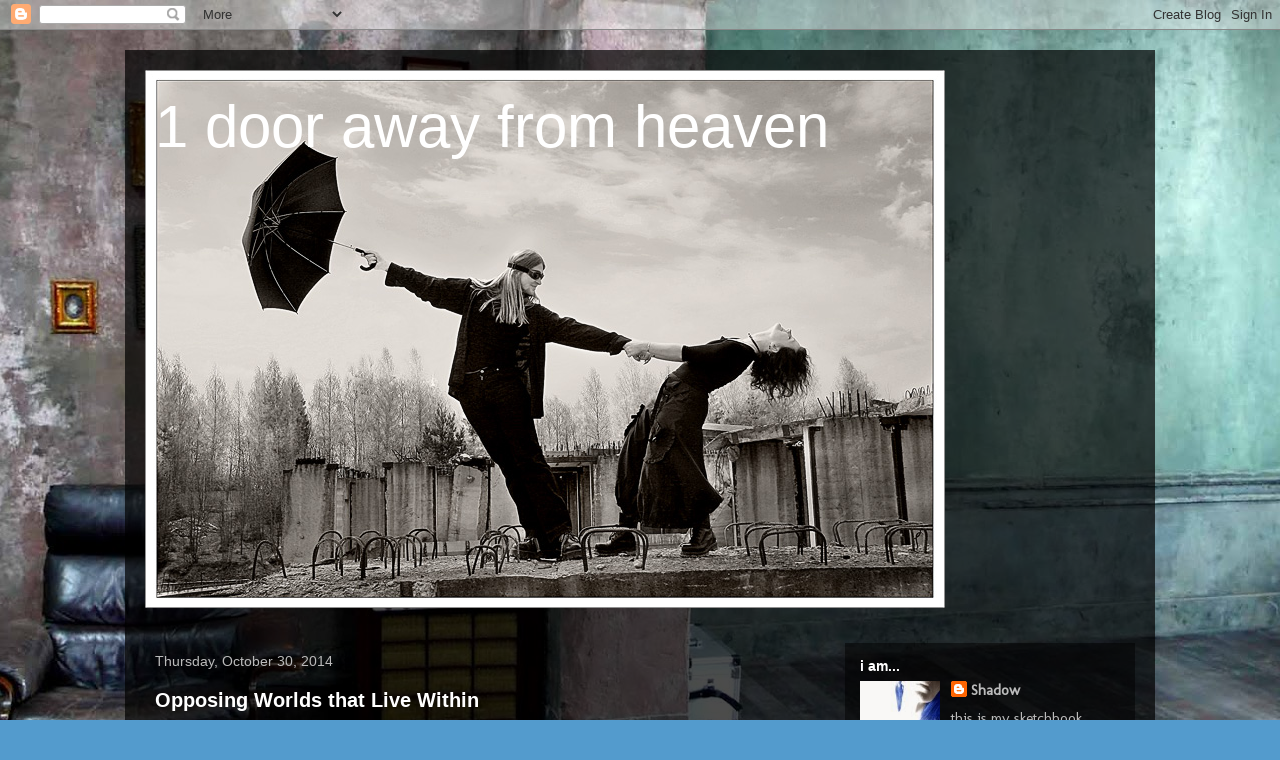

--- FILE ---
content_type: text/html; charset=UTF-8
request_url: https://gsp-shadow.blogspot.com/2014/10/
body_size: 18802
content:
<!DOCTYPE html>
<html class='v2' dir='ltr' lang='en'>
<head>
<link href='https://www.blogger.com/static/v1/widgets/335934321-css_bundle_v2.css' rel='stylesheet' type='text/css'/>
<meta content='width=1100' name='viewport'/>
<meta content='text/html; charset=UTF-8' http-equiv='Content-Type'/>
<meta content='blogger' name='generator'/>
<link href='https://gsp-shadow.blogspot.com/favicon.ico' rel='icon' type='image/x-icon'/>
<link href='https://gsp-shadow.blogspot.com/2014/10/' rel='canonical'/>
<link rel="alternate" type="application/atom+xml" title="1 door away from heaven - Atom" href="https://gsp-shadow.blogspot.com/feeds/posts/default" />
<link rel="alternate" type="application/rss+xml" title="1 door away from heaven - RSS" href="https://gsp-shadow.blogspot.com/feeds/posts/default?alt=rss" />
<link rel="service.post" type="application/atom+xml" title="1 door away from heaven - Atom" href="https://www.blogger.com/feeds/3625138782476481808/posts/default" />
<!--Can't find substitution for tag [blog.ieCssRetrofitLinks]-->
<meta content='https://gsp-shadow.blogspot.com/2014/10/' property='og:url'/>
<meta content='1 door away from heaven' property='og:title'/>
<meta content='' property='og:description'/>
<title>1 door away from heaven: October 2014</title>
<style type='text/css'>@font-face{font-family:'Molengo';font-style:normal;font-weight:400;font-display:swap;src:url(//fonts.gstatic.com/s/molengo/v17/I_uuMpWeuBzZNBtQXb1akwKso5f4bA.woff2)format('woff2');unicode-range:U+0100-02BA,U+02BD-02C5,U+02C7-02CC,U+02CE-02D7,U+02DD-02FF,U+0304,U+0308,U+0329,U+1D00-1DBF,U+1E00-1E9F,U+1EF2-1EFF,U+2020,U+20A0-20AB,U+20AD-20C0,U+2113,U+2C60-2C7F,U+A720-A7FF;}@font-face{font-family:'Molengo';font-style:normal;font-weight:400;font-display:swap;src:url(//fonts.gstatic.com/s/molengo/v17/I_uuMpWeuBzZNBtQXbNakwKso5c.woff2)format('woff2');unicode-range:U+0000-00FF,U+0131,U+0152-0153,U+02BB-02BC,U+02C6,U+02DA,U+02DC,U+0304,U+0308,U+0329,U+2000-206F,U+20AC,U+2122,U+2191,U+2193,U+2212,U+2215,U+FEFF,U+FFFD;}</style>
<style id='page-skin-1' type='text/css'><!--
/*
-----------------------------------------------
Blogger Template Style
Name:     Travel
Designer: Sookhee Lee
URL:      www.plyfly.net
----------------------------------------------- */
/* Content
----------------------------------------------- */
body {
font: normal normal 15px Molengo;
color: #bbbbbb;
background: #539bcd url(//themes.googleusercontent.com/image?id=0BwVBOzw_-hbMYTM3ZTRlZTktYzE4ZC00NWU0LWEyMzctOWFlZjVkZTkzNGY4) repeat fixed top center;
}
html body .region-inner {
min-width: 0;
max-width: 100%;
width: auto;
}
a:link {
text-decoration:none;
color: #ff9900;
}
a:visited {
text-decoration:none;
color: #b87209;
}
a:hover {
text-decoration:underline;
color: #ff9900;
}
.content-outer .content-cap-top {
height: 0;
background: transparent none repeat-x scroll top center;
}
.content-outer {
margin: 0 auto;
padding-top: 20px;
}
.content-inner {
background: transparent url(//blogblog.com/1kt/travel/bg_black_70.png) repeat scroll top left;
background-position: left -0;
background-color: transparent;
padding: 20px;
}
.main-inner .date-outer {
margin-bottom: 2em;
}
/* Header
----------------------------------------------- */
.header-inner .Header .titlewrapper,
.header-inner .Header .descriptionwrapper {
padding-left: 10px;
padding-right: 10px;
}
.Header h1 {
font: normal normal 60px 'Trebuchet MS',Trebuchet,sans-serif;
color: #ffffff;
}
.Header h1 a {
color: #ffffff;
}
.Header .description {
color: #bbbbbb;
font-size: 130%;
}
/* Tabs
----------------------------------------------- */
.tabs-inner {
margin: 1em 0 0;
padding: 0;
}
.tabs-inner .section {
margin: 0;
}
.tabs-inner .widget ul {
padding: 0;
background: transparent url(//www.blogblog.com/1kt/travel/bg_black_50.png) repeat scroll top center;
}
.tabs-inner .widget li {
border: none;
}
.tabs-inner .widget li a {
display: inline-block;
padding: 1em 1.5em;
color: #ffffff;
font: normal bold 16px 'Trebuchet MS',Trebuchet,sans-serif;
}
.tabs-inner .widget li.selected a,
.tabs-inner .widget li a:hover {
position: relative;
z-index: 1;
background: transparent url(//www.blogblog.com/1kt/travel/bg_black_50.png) repeat scroll top center;
color: #ffffff;
}
/* Headings
----------------------------------------------- */
h2 {
font: normal bold 14px 'Trebuchet MS',Trebuchet,sans-serif;
color: #ffffff;
}
.main-inner h2.date-header {
font: normal normal 14px 'Trebuchet MS',Trebuchet,sans-serif;
color: #bbbbbb;
}
.footer-inner .widget h2,
.sidebar .widget h2 {
padding-bottom: .5em;
}
/* Main
----------------------------------------------- */
.main-inner {
padding: 20px 0;
}
.main-inner .column-center-inner {
padding: 10px 0;
}
.main-inner .column-center-inner .section {
margin: 0 10px;
}
.main-inner .column-right-inner {
margin-left: 20px;
}
.main-inner .fauxcolumn-right-outer .fauxcolumn-inner {
margin-left: 20px;
background: transparent url(//www.blogblog.com/1kt/travel/bg_black_50.png) repeat scroll top left;
}
.main-inner .column-left-inner {
margin-right: 20px;
}
.main-inner .fauxcolumn-left-outer .fauxcolumn-inner {
margin-right: 20px;
background: transparent url(//www.blogblog.com/1kt/travel/bg_black_50.png) repeat scroll top left;
}
.main-inner .column-left-inner,
.main-inner .column-right-inner {
padding: 15px 0;
}
/* Posts
----------------------------------------------- */
h3.post-title {
margin-top: 20px;
}
h3.post-title a {
font: normal bold 20px 'Trebuchet MS',Trebuchet,sans-serif;
color: #ffffff;
}
h3.post-title a:hover {
text-decoration: underline;
}
.main-inner .column-center-outer {
background: transparent none repeat scroll top left;
_background-image: none;
}
.post-body {
line-height: 1.4;
position: relative;
}
.post-header {
margin: 0 0 1em;
line-height: 1.6;
}
.post-footer {
margin: .5em 0;
line-height: 1.6;
}
#blog-pager {
font-size: 140%;
}
#comments {
background: transparent url(//blogblog.com/1kt/travel/bg_black_50.png) repeat scroll top center;
padding: 15px;
}
#comments .comment-author {
padding-top: 1.5em;
}
#comments h4,
#comments .comment-author a,
#comments .comment-timestamp a {
color: #ffffff;
}
#comments .comment-author:first-child {
padding-top: 0;
border-top: none;
}
.avatar-image-container {
margin: .2em 0 0;
}
/* Comments
----------------------------------------------- */
#comments a {
color: #ffffff;
}
.comments .comments-content .icon.blog-author {
background-repeat: no-repeat;
background-image: url([data-uri]);
}
.comments .comments-content .loadmore a {
border-top: 1px solid #ffffff;
border-bottom: 1px solid #ffffff;
}
.comments .comment-thread.inline-thread {
background: transparent;
}
.comments .continue {
border-top: 2px solid #ffffff;
}
/* Widgets
----------------------------------------------- */
.sidebar .widget {
border-bottom: 2px solid transparent;
padding-bottom: 10px;
margin: 10px 0;
}
.sidebar .widget:first-child {
margin-top: 0;
}
.sidebar .widget:last-child {
border-bottom: none;
margin-bottom: 0;
padding-bottom: 0;
}
.footer-inner .widget,
.sidebar .widget {
font: normal normal 15px Molengo;
color: #bbbbbb;
}
.sidebar .widget a:link {
color: #bbbbbb;
text-decoration: none;
}
.sidebar .widget a:visited {
color: #b87209;
}
.sidebar .widget a:hover {
color: #bbbbbb;
text-decoration: underline;
}
.footer-inner .widget a:link {
color: #ff9900;
text-decoration: none;
}
.footer-inner .widget a:visited {
color: #b87209;
}
.footer-inner .widget a:hover {
color: #ff9900;
text-decoration: underline;
}
.widget .zippy {
color: #ffffff;
}
.footer-inner {
background: transparent none repeat scroll top center;
}
/* Mobile
----------------------------------------------- */
body.mobile  {
background-size: 100% auto;
}
body.mobile .AdSense {
margin: 0 -10px;
}
.mobile .body-fauxcolumn-outer {
background: transparent none repeat scroll top left;
}
.mobile .footer-inner .widget a:link {
color: #bbbbbb;
text-decoration: none;
}
.mobile .footer-inner .widget a:visited {
color: #b87209;
}
.mobile-post-outer a {
color: #ffffff;
}
.mobile-link-button {
background-color: #ff9900;
}
.mobile-link-button a:link, .mobile-link-button a:visited {
color: #ffffff;
}
.mobile-index-contents {
color: #bbbbbb;
}
.mobile .tabs-inner .PageList .widget-content {
background: transparent url(//www.blogblog.com/1kt/travel/bg_black_50.png) repeat scroll top center;
color: #ffffff;
}
.mobile .tabs-inner .PageList .widget-content .pagelist-arrow {
border-left: 1px solid #ffffff;
}

--></style>
<style id='template-skin-1' type='text/css'><!--
body {
min-width: 1030px;
}
.content-outer, .content-fauxcolumn-outer, .region-inner {
min-width: 1030px;
max-width: 1030px;
_width: 1030px;
}
.main-inner .columns {
padding-left: 0;
padding-right: 310px;
}
.main-inner .fauxcolumn-center-outer {
left: 0;
right: 310px;
/* IE6 does not respect left and right together */
_width: expression(this.parentNode.offsetWidth -
parseInt("0") -
parseInt("310px") + 'px');
}
.main-inner .fauxcolumn-left-outer {
width: 0;
}
.main-inner .fauxcolumn-right-outer {
width: 310px;
}
.main-inner .column-left-outer {
width: 0;
right: 100%;
margin-left: -0;
}
.main-inner .column-right-outer {
width: 310px;
margin-right: -310px;
}
#layout {
min-width: 0;
}
#layout .content-outer {
min-width: 0;
width: 800px;
}
#layout .region-inner {
min-width: 0;
width: auto;
}
body#layout div.add_widget {
padding: 8px;
}
body#layout div.add_widget a {
margin-left: 32px;
}
--></style>
<style>
    body {background-image:url(\/\/themes.googleusercontent.com\/image?id=0BwVBOzw_-hbMYTM3ZTRlZTktYzE4ZC00NWU0LWEyMzctOWFlZjVkZTkzNGY4);}
    
@media (max-width: 200px) { body {background-image:url(\/\/themes.googleusercontent.com\/image?id=0BwVBOzw_-hbMYTM3ZTRlZTktYzE4ZC00NWU0LWEyMzctOWFlZjVkZTkzNGY4&options=w200);}}
@media (max-width: 400px) and (min-width: 201px) { body {background-image:url(\/\/themes.googleusercontent.com\/image?id=0BwVBOzw_-hbMYTM3ZTRlZTktYzE4ZC00NWU0LWEyMzctOWFlZjVkZTkzNGY4&options=w400);}}
@media (max-width: 800px) and (min-width: 401px) { body {background-image:url(\/\/themes.googleusercontent.com\/image?id=0BwVBOzw_-hbMYTM3ZTRlZTktYzE4ZC00NWU0LWEyMzctOWFlZjVkZTkzNGY4&options=w800);}}
@media (max-width: 1200px) and (min-width: 801px) { body {background-image:url(\/\/themes.googleusercontent.com\/image?id=0BwVBOzw_-hbMYTM3ZTRlZTktYzE4ZC00NWU0LWEyMzctOWFlZjVkZTkzNGY4&options=w1200);}}
/* Last tag covers anything over one higher than the previous max-size cap. */
@media (min-width: 1201px) { body {background-image:url(\/\/themes.googleusercontent.com\/image?id=0BwVBOzw_-hbMYTM3ZTRlZTktYzE4ZC00NWU0LWEyMzctOWFlZjVkZTkzNGY4&options=w1600);}}
  </style>
<link href='https://www.blogger.com/dyn-css/authorization.css?targetBlogID=3625138782476481808&amp;zx=5e192ab8-67eb-410d-8fc2-a96075204bee' media='none' onload='if(media!=&#39;all&#39;)media=&#39;all&#39;' rel='stylesheet'/><noscript><link href='https://www.blogger.com/dyn-css/authorization.css?targetBlogID=3625138782476481808&amp;zx=5e192ab8-67eb-410d-8fc2-a96075204bee' rel='stylesheet'/></noscript>
<meta name='google-adsense-platform-account' content='ca-host-pub-1556223355139109'/>
<meta name='google-adsense-platform-domain' content='blogspot.com'/>

</head>
<body class='loading variant-studio'>
<div class='navbar section' id='navbar' name='Navbar'><div class='widget Navbar' data-version='1' id='Navbar1'><script type="text/javascript">
    function setAttributeOnload(object, attribute, val) {
      if(window.addEventListener) {
        window.addEventListener('load',
          function(){ object[attribute] = val; }, false);
      } else {
        window.attachEvent('onload', function(){ object[attribute] = val; });
      }
    }
  </script>
<div id="navbar-iframe-container"></div>
<script type="text/javascript" src="https://apis.google.com/js/platform.js"></script>
<script type="text/javascript">
      gapi.load("gapi.iframes:gapi.iframes.style.bubble", function() {
        if (gapi.iframes && gapi.iframes.getContext) {
          gapi.iframes.getContext().openChild({
              url: 'https://www.blogger.com/navbar/3625138782476481808?origin\x3dhttps://gsp-shadow.blogspot.com',
              where: document.getElementById("navbar-iframe-container"),
              id: "navbar-iframe"
          });
        }
      });
    </script><script type="text/javascript">
(function() {
var script = document.createElement('script');
script.type = 'text/javascript';
script.src = '//pagead2.googlesyndication.com/pagead/js/google_top_exp.js';
var head = document.getElementsByTagName('head')[0];
if (head) {
head.appendChild(script);
}})();
</script>
</div></div>
<div class='body-fauxcolumns'>
<div class='fauxcolumn-outer body-fauxcolumn-outer'>
<div class='cap-top'>
<div class='cap-left'></div>
<div class='cap-right'></div>
</div>
<div class='fauxborder-left'>
<div class='fauxborder-right'></div>
<div class='fauxcolumn-inner'>
</div>
</div>
<div class='cap-bottom'>
<div class='cap-left'></div>
<div class='cap-right'></div>
</div>
</div>
</div>
<div class='content'>
<div class='content-fauxcolumns'>
<div class='fauxcolumn-outer content-fauxcolumn-outer'>
<div class='cap-top'>
<div class='cap-left'></div>
<div class='cap-right'></div>
</div>
<div class='fauxborder-left'>
<div class='fauxborder-right'></div>
<div class='fauxcolumn-inner'>
</div>
</div>
<div class='cap-bottom'>
<div class='cap-left'></div>
<div class='cap-right'></div>
</div>
</div>
</div>
<div class='content-outer'>
<div class='content-cap-top cap-top'>
<div class='cap-left'></div>
<div class='cap-right'></div>
</div>
<div class='fauxborder-left content-fauxborder-left'>
<div class='fauxborder-right content-fauxborder-right'></div>
<div class='content-inner'>
<header>
<div class='header-outer'>
<div class='header-cap-top cap-top'>
<div class='cap-left'></div>
<div class='cap-right'></div>
</div>
<div class='fauxborder-left header-fauxborder-left'>
<div class='fauxborder-right header-fauxborder-right'></div>
<div class='region-inner header-inner'>
<div class='header section' id='header' name='Header'><div class='widget Header' data-version='1' id='Header1'>
<div id='header-inner' style='background-image: url("https://blogger.googleusercontent.com/img/b/R29vZ2xl/AVvXsEhK0jrFun94R2n2vAi3FHRONrwDgEA4hEhHBZBvZOA5_uGLf5kFzKkbkRWZ_aO3m0XCPfnGcUjk22HsDvcmEyS8aL077FLpsiiIcQ1gYZxrPRrLz_x8L4GTy8eK2KJpp9knoF3gyEq9q27T/s1600/let_s_dance_by_Tommy_Noker.jpg"); background-position: left; width: 800px; min-height: 538px; _height: 538px; background-repeat: no-repeat; '>
<div class='titlewrapper' style='background: transparent'>
<h1 class='title' style='background: transparent; border-width: 0px'>
<a href='https://gsp-shadow.blogspot.com/'>
1 door away from heaven
</a>
</h1>
</div>
<div class='descriptionwrapper'>
<p class='description'><span>
</span></p>
</div>
</div>
</div></div>
</div>
</div>
<div class='header-cap-bottom cap-bottom'>
<div class='cap-left'></div>
<div class='cap-right'></div>
</div>
</div>
</header>
<div class='tabs-outer'>
<div class='tabs-cap-top cap-top'>
<div class='cap-left'></div>
<div class='cap-right'></div>
</div>
<div class='fauxborder-left tabs-fauxborder-left'>
<div class='fauxborder-right tabs-fauxborder-right'></div>
<div class='region-inner tabs-inner'>
<div class='tabs no-items section' id='crosscol' name='Cross-Column'></div>
<div class='tabs no-items section' id='crosscol-overflow' name='Cross-Column 2'></div>
</div>
</div>
<div class='tabs-cap-bottom cap-bottom'>
<div class='cap-left'></div>
<div class='cap-right'></div>
</div>
</div>
<div class='main-outer'>
<div class='main-cap-top cap-top'>
<div class='cap-left'></div>
<div class='cap-right'></div>
</div>
<div class='fauxborder-left main-fauxborder-left'>
<div class='fauxborder-right main-fauxborder-right'></div>
<div class='region-inner main-inner'>
<div class='columns fauxcolumns'>
<div class='fauxcolumn-outer fauxcolumn-center-outer'>
<div class='cap-top'>
<div class='cap-left'></div>
<div class='cap-right'></div>
</div>
<div class='fauxborder-left'>
<div class='fauxborder-right'></div>
<div class='fauxcolumn-inner'>
</div>
</div>
<div class='cap-bottom'>
<div class='cap-left'></div>
<div class='cap-right'></div>
</div>
</div>
<div class='fauxcolumn-outer fauxcolumn-left-outer'>
<div class='cap-top'>
<div class='cap-left'></div>
<div class='cap-right'></div>
</div>
<div class='fauxborder-left'>
<div class='fauxborder-right'></div>
<div class='fauxcolumn-inner'>
</div>
</div>
<div class='cap-bottom'>
<div class='cap-left'></div>
<div class='cap-right'></div>
</div>
</div>
<div class='fauxcolumn-outer fauxcolumn-right-outer'>
<div class='cap-top'>
<div class='cap-left'></div>
<div class='cap-right'></div>
</div>
<div class='fauxborder-left'>
<div class='fauxborder-right'></div>
<div class='fauxcolumn-inner'>
</div>
</div>
<div class='cap-bottom'>
<div class='cap-left'></div>
<div class='cap-right'></div>
</div>
</div>
<!-- corrects IE6 width calculation -->
<div class='columns-inner'>
<div class='column-center-outer'>
<div class='column-center-inner'>
<div class='main section' id='main' name='Main'><div class='widget Blog' data-version='1' id='Blog1'>
<div class='blog-posts hfeed'>

          <div class="date-outer">
        
<h2 class='date-header'><span>Thursday, October 30, 2014</span></h2>

          <div class="date-posts">
        
<div class='post-outer'>
<div class='post hentry' itemprop='blogPost' itemscope='itemscope' itemtype='http://schema.org/BlogPosting'>
<meta content='https://blogger.googleusercontent.com/img/b/R29vZ2xl/AVvXsEgx2tkVrmRkrLXL9Hi2m2u69yklnljQ-7ESzWnJNMzycIp7mHX2EemtC8YJ5pC-ZCB_LuflHkYyFbvLrTTHD6XLsJKE7n4_ZrB5CqtRJcQ28cEMo3136untZzflqUVY5SGlhepwLLxn2XdQ/s1600/heaven_and_hell_by_sineluce-d45ykvc.jpg' itemprop='image_url'/>
<meta content='3625138782476481808' itemprop='blogId'/>
<meta content='117996894663737697' itemprop='postId'/>
<a name='117996894663737697'></a>
<h3 class='post-title entry-title' itemprop='name'>
<a href='https://gsp-shadow.blogspot.com/2014/10/opposing-worlds-that-live-within.html'>Opposing Worlds that Live Within</a>
</h3>
<div class='post-header'>
<div class='post-header-line-1'></div>
</div>
<div class='post-body entry-content' id='post-body-117996894663737697' itemprop='description articleBody'>
<br />
<br />
<table align="center" cellpadding="0" cellspacing="0" class="tr-caption-container" style="margin-left: auto; margin-right: auto; text-align: center;"><tbody>
<tr><td style="text-align: center;"><a href="https://blogger.googleusercontent.com/img/b/R29vZ2xl/AVvXsEgx2tkVrmRkrLXL9Hi2m2u69yklnljQ-7ESzWnJNMzycIp7mHX2EemtC8YJ5pC-ZCB_LuflHkYyFbvLrTTHD6XLsJKE7n4_ZrB5CqtRJcQ28cEMo3136untZzflqUVY5SGlhepwLLxn2XdQ/s1600/heaven_and_hell_by_sineluce-d45ykvc.jpg" imageanchor="1" style="margin-left: auto; margin-right: auto;"><img border="0" height="305" src="https://blogger.googleusercontent.com/img/b/R29vZ2xl/AVvXsEgx2tkVrmRkrLXL9Hi2m2u69yklnljQ-7ESzWnJNMzycIp7mHX2EemtC8YJ5pC-ZCB_LuflHkYyFbvLrTTHD6XLsJKE7n4_ZrB5CqtRJcQ28cEMo3136untZzflqUVY5SGlhepwLLxn2XdQ/s1600/heaven_and_hell_by_sineluce-d45ykvc.jpg" width="400" /></a></td></tr>
<tr><td class="tr-caption" style="text-align: center;">picture credit:&nbsp;<span style="font-family: &quot;Calibri&quot;,&quot;sans-serif&quot;; font-size: 11.0pt; line-height: 115%; mso-ansi-language: EN-ZA; mso-ascii-theme-font: minor-latin; mso-bidi-font-family: &quot;Times New Roman&quot;; mso-bidi-language: AR-SA; mso-bidi-theme-font: minor-bidi; mso-fareast-font-family: Calibri; mso-fareast-language: EN-US; mso-fareast-theme-font: minor-latin; mso-hansi-theme-font: minor-latin;"><a href="http://sineluce.deviantart.com/art/Heaven-and-Hell-251876136">http://sineluce.deviantart.com/art/Heaven-and-Hell-251876136</a></span></td></tr>
</tbody></table>
<br />
<div class="MsoNormal" style="margin-bottom: .0001pt; margin-bottom: 0cm;">
<br /></div>
<div class="MsoNormal" style="margin-bottom: .0001pt; margin-bottom: 0cm;">
<br /></div>
<blockquote class="tr_bq" style="margin-bottom: .0001pt; margin-bottom: 0cm;">
<blockquote class="tr_bq">
&nbsp; &nbsp; &nbsp;Some days
the buffer, that shields her from absorbing<br />the
vibrations radiated by the greater world around her, breaks down.<br />It stimulates her perceptual intuition to a higher state of awareness,<br />tumbling her into turmoil and disorder as she sees too much,<br />discerning the
hidden meanings behind the mask of falsehood that&#8217;s ever present,<br />and she escapes into the silent space in her head,<br />where conscience
doesn&#8217;t live and guilt has no place.<br />It&#8217;s the
darkness that&#8217;s within her, which she relishes without misgiving,<br />that directs her restless and turbulent soul to a cold indifference<br />as she submits to a hankering that subjugates and enslaves.</blockquote>
</blockquote>
<blockquote class="tr_bq" style="margin-bottom: .0001pt; margin-bottom: 0cm;">
<blockquote class="tr_bq">
&nbsp; &nbsp; &nbsp;Yet some
days the angels embrace her soul with tenderness<br />that moves
into her being as a breath of sweetened air,<br />leading <span style="font-size: large;">you</span>
with a thirst, to all your unanswered questions,<br />drawing you
in with just a hint of hesitation, just as was intended.<br />And the touch
of the angels linger in the essence of your being,<br />shifting fearful dreams to an attainable plateau,<br />and while
you fight for dominance between dread and disturbing awe,<br />their gentle
prodding opens your eyes to possibilities you have yet to consider.</blockquote>
</blockquote>
<blockquote class="tr_bq" style="margin-bottom: .0001pt; margin-bottom: 0cm;">
<blockquote class="tr_bq">
&nbsp; &nbsp; &nbsp;And then there
is the day, where nothing is too close,<br />where nothing
can touch her, and she dwells in an impartial mind<br />that sees
things as they are, no emotions to taint the facts,<br />where the
scales are perfectly balanced.<br />But the
answer she seeks most eludes her, even though she is outside,<br />of these opposing worlds that live
within her being.</blockquote>
</blockquote>
<blockquote class="tr_bq" style="margin-bottom: .0001pt; margin-bottom: 0cm;">
<blockquote class="tr_bq">
&nbsp; &nbsp; &nbsp;One, brimming
with love and exuberance that infects everyone she meets,<br />and where the
beauty of the world so humbles her as to render her speechless.<br />Then, the ever-present dark side she responds to when she's called,<br />into the
dungeon of shady and oblivious pursuits,<br />where she sates her hunger and fulfills every shadowy desire,<br />still she thrives on the gratification of both these needs...</blockquote>
</blockquote>
<div class="MsoNormal" style="margin-bottom: .0001pt; margin-bottom: 0cm;">
<o:p></o:p></div>
<div class="MsoNormal" style="margin-bottom: .0001pt; margin-bottom: 0cm;">
<o:p></o:p></div>
<div class="MsoNormal" style="margin-bottom: .0001pt; margin-bottom: 0cm;">
<o:p></o:p></div>
<div class="MsoNormal" style="margin-bottom: .0001pt; margin-bottom: 0cm;">
<o:p></o:p></div>
<div class="MsoNormal" style="margin-bottom: .0001pt; margin-bottom: 0cm;">
<o:p></o:p></div>
<div class="MsoNormal" style="margin-bottom: .0001pt; margin-bottom: 0cm;">
<o:p></o:p></div>
<div class="MsoNormal" style="margin-bottom: .0001pt; margin-bottom: 0cm;">
<o:p></o:p></div>
<div class="MsoNormal" style="margin-bottom: .0001pt; margin-bottom: 0cm;">
<o:p></o:p></div>
<div class="MsoNormal" style="margin-bottom: .0001pt; margin-bottom: 0cm;">
<o:p></o:p></div>
<div class="MsoNormal" style="margin-bottom: .0001pt; margin-bottom: 0cm;">
<o:p></o:p></div>
<div class="MsoNormal" style="margin-bottom: .0001pt; margin-bottom: 0cm;">
<o:p></o:p></div>
<div class="MsoNormal" style="margin-bottom: .0001pt; margin-bottom: 0cm;">
<o:p></o:p></div>
<div class="MsoNormal" style="margin-bottom: .0001pt; margin-bottom: 0cm;">
<o:p></o:p></div>
<div class="MsoNormal" style="margin-bottom: .0001pt; margin-bottom: 0cm;">
<o:p></o:p></div>
<div class="MsoNormal" style="margin-bottom: .0001pt; margin-bottom: 0cm;">
<o:p></o:p></div>
<div class="MsoNormal" style="margin-bottom: .0001pt; margin-bottom: 0cm;">
<o:p></o:p></div>
<div class="MsoNormal" style="margin-bottom: .0001pt; margin-bottom: 0cm;">
<o:p></o:p></div>
<div class="MsoNormal" style="margin-bottom: .0001pt; margin-bottom: 0cm;">
<o:p></o:p></div>
<div class="MsoNormal" style="margin-bottom: .0001pt; margin-bottom: 0cm;">
<o:p></o:p></div>
<div class="MsoNormal" style="margin-bottom: .0001pt; margin-bottom: 0cm;">
<o:p></o:p></div>
<div class="MsoNormal" style="margin-bottom: .0001pt; margin-bottom: 0cm;">
<o:p></o:p></div>
<div class="MsoNormal" style="margin-bottom: .0001pt; margin-bottom: 0cm;">
<o:p></o:p></div>
<div class="MsoNormal" style="margin-bottom: .0001pt; margin-bottom: 0cm;">
<o:p></o:p></div>
<div class="MsoNormal" style="margin-bottom: .0001pt; margin-bottom: 0cm;">
<o:p></o:p></div>
<div class="MsoNormal" style="margin-bottom: .0001pt; margin-bottom: 0cm;">
<o:p></o:p></div>
<div class="MsoNormal" style="margin-bottom: .0001pt; margin-bottom: 0cm;">
<o:p></o:p></div>
<div class="MsoNormal" style="margin-bottom: .0001pt; margin-bottom: 0cm;">
<o:p></o:p></div>
<div class="MsoNormal" style="margin-bottom: .0001pt; margin-bottom: 0cm;">
<o:p></o:p></div>
<div class="MsoNormal" style="margin-bottom: .0001pt; margin-bottom: 0cm;">
<o:p></o:p></div>
<div class="MsoNormal" style="margin-bottom: .0001pt; margin-bottom: 0cm;">
<o:p></o:p></div>
<br />
<div class="MsoNormal" style="margin-bottom: .0001pt; margin-bottom: 0cm;">
<br /></div>
<div style='clear: both;'></div>
</div>
<div class='post-footer'>
<div class='post-footer-line post-footer-line-1'><span class='post-author vcard'>
brought to you by
<span class='fn' itemprop='author' itemscope='itemscope' itemtype='http://schema.org/Person'>
<meta content='https://www.blogger.com/profile/05999801833389058410' itemprop='url'/>
<a href='https://www.blogger.com/profile/05999801833389058410' rel='author' title='author profile'>
<span itemprop='name'>Shadow</span>
</a>
</span>
</span>
<span class='post-timestamp'>
at
<meta content='https://gsp-shadow.blogspot.com/2014/10/opposing-worlds-that-live-within.html' itemprop='url'/>
<a class='timestamp-link' href='https://gsp-shadow.blogspot.com/2014/10/opposing-worlds-that-live-within.html' rel='bookmark' title='permanent link'><abbr class='published' itemprop='datePublished' title='2014-10-30T14:18:00+02:00'>2:18&#8239;PM</abbr></a>
</span>
<span class='post-comment-link'>
<a class='comment-link' href='https://gsp-shadow.blogspot.com/2014/10/opposing-worlds-that-live-within.html#comment-form' onclick=''>
11 comments:
  </a>
</span>
<span class='post-icons'>
<span class='item-control blog-admin pid-2141408242'>
<a href='https://www.blogger.com/post-edit.g?blogID=3625138782476481808&postID=117996894663737697&from=pencil' title='Edit Post'>
<img alt='' class='icon-action' height='18' src='https://resources.blogblog.com/img/icon18_edit_allbkg.gif' width='18'/>
</a>
</span>
</span>
<div class='post-share-buttons goog-inline-block'>
<a class='goog-inline-block share-button sb-email' href='https://www.blogger.com/share-post.g?blogID=3625138782476481808&postID=117996894663737697&target=email' target='_blank' title='Email This'><span class='share-button-link-text'>Email This</span></a><a class='goog-inline-block share-button sb-blog' href='https://www.blogger.com/share-post.g?blogID=3625138782476481808&postID=117996894663737697&target=blog' onclick='window.open(this.href, "_blank", "height=270,width=475"); return false;' target='_blank' title='BlogThis!'><span class='share-button-link-text'>BlogThis!</span></a><a class='goog-inline-block share-button sb-twitter' href='https://www.blogger.com/share-post.g?blogID=3625138782476481808&postID=117996894663737697&target=twitter' target='_blank' title='Share to X'><span class='share-button-link-text'>Share to X</span></a><a class='goog-inline-block share-button sb-facebook' href='https://www.blogger.com/share-post.g?blogID=3625138782476481808&postID=117996894663737697&target=facebook' onclick='window.open(this.href, "_blank", "height=430,width=640"); return false;' target='_blank' title='Share to Facebook'><span class='share-button-link-text'>Share to Facebook</span></a><a class='goog-inline-block share-button sb-pinterest' href='https://www.blogger.com/share-post.g?blogID=3625138782476481808&postID=117996894663737697&target=pinterest' target='_blank' title='Share to Pinterest'><span class='share-button-link-text'>Share to Pinterest</span></a>
</div>
</div>
<div class='post-footer-line post-footer-line-2'></div>
<div class='post-footer-line post-footer-line-3'></div>
</div>
</div>
</div>

          </div></div>
        

          <div class="date-outer">
        
<h2 class='date-header'><span>Wednesday, October 22, 2014</span></h2>

          <div class="date-posts">
        
<div class='post-outer'>
<div class='post hentry' itemprop='blogPost' itemscope='itemscope' itemtype='http://schema.org/BlogPosting'>
<meta content='https://blogger.googleusercontent.com/img/b/R29vZ2xl/AVvXsEjk1VKM2wSs-fhpMifa_eSQ3F2V-vzTawDBRf0F5gqre7RWTtdHlI4eu45u6HE8cMIveRihxCCJ7fdS0eyJ1XvZoX9T3n2Zo30VXzLqPs8UEQ2blCw8lwU4rUSeb4RnGf2BVWBnCwaPnZ5a/s1600/022bd5b85e69972a83a3c7699b26d8de.jpg' itemprop='image_url'/>
<meta content='3625138782476481808' itemprop='blogId'/>
<meta content='6298960843222503900' itemprop='postId'/>
<a name='6298960843222503900'></a>
<h3 class='post-title entry-title' itemprop='name'>
<a href='https://gsp-shadow.blogspot.com/2014/10/journeys-end.html'>Journey's End</a>
</h3>
<div class='post-header'>
<div class='post-header-line-1'></div>
</div>
<div class='post-body entry-content' id='post-body-6298960843222503900' itemprop='description articleBody'>
<br />
<br />
<br />
<table align="center" cellpadding="0" cellspacing="0" class="tr-caption-container" style="margin-left: auto; margin-right: auto; text-align: center;"><tbody>
<tr><td style="text-align: center;"><a href="https://blogger.googleusercontent.com/img/b/R29vZ2xl/AVvXsEjk1VKM2wSs-fhpMifa_eSQ3F2V-vzTawDBRf0F5gqre7RWTtdHlI4eu45u6HE8cMIveRihxCCJ7fdS0eyJ1XvZoX9T3n2Zo30VXzLqPs8UEQ2blCw8lwU4rUSeb4RnGf2BVWBnCwaPnZ5a/s1600/022bd5b85e69972a83a3c7699b26d8de.jpg" imageanchor="1" style="margin-left: auto; margin-right: auto;"><img border="0" height="400" src="https://blogger.googleusercontent.com/img/b/R29vZ2xl/AVvXsEjk1VKM2wSs-fhpMifa_eSQ3F2V-vzTawDBRf0F5gqre7RWTtdHlI4eu45u6HE8cMIveRihxCCJ7fdS0eyJ1XvZoX9T3n2Zo30VXzLqPs8UEQ2blCw8lwU4rUSeb4RnGf2BVWBnCwaPnZ5a/s1600/022bd5b85e69972a83a3c7699b26d8de.jpg" width="346" /></a></td></tr>
<tr><td class="tr-caption" style="text-align: center;">picture source:&nbsp;<span style="font-family: &quot;Calibri&quot;,&quot;sans-serif&quot;; font-size: 11.0pt; line-height: 115%; mso-ansi-language: EN-ZA; mso-ascii-theme-font: minor-latin; mso-bidi-font-family: &quot;Times New Roman&quot;; mso-bidi-language: AR-SA; mso-bidi-theme-font: minor-bidi; mso-fareast-font-family: Calibri; mso-fareast-language: EN-US; mso-fareast-theme-font: minor-latin; mso-hansi-theme-font: minor-latin;"><a href="http://www.pinterest.com/pin/375909900121573700/">http://www.pinterest.com/pin/375909900121573700/</a></span></td></tr>
</tbody></table>
<br />
<br />
<blockquote class="tr_bq">
<div style="text-align: center;">
&nbsp;</div>
<div style="text-align: center;">
In the silence of the moon, quietly curtained by the dark,</div>
<div style="text-align: center;">
she is freed of all suppositions that clutter her conscious
being,</div>
<div style="text-align: center;">
and elicits a clarity in her heart that leads her back to
him,</div>
<div style="text-align: center;">
as naturally as the shimmering water that flows with the
river,</div>
<div style="text-align: center;">
through darkness and through light, to its destined journey&#8217;s
end.</div>
</blockquote>
<br />
<div class="MsoNormal" style="text-align: center;">
<br /></div>
<div class="MsoNormal">
<br /></div>
<div style='clear: both;'></div>
</div>
<div class='post-footer'>
<div class='post-footer-line post-footer-line-1'><span class='post-author vcard'>
brought to you by
<span class='fn' itemprop='author' itemscope='itemscope' itemtype='http://schema.org/Person'>
<meta content='https://www.blogger.com/profile/05999801833389058410' itemprop='url'/>
<a href='https://www.blogger.com/profile/05999801833389058410' rel='author' title='author profile'>
<span itemprop='name'>Shadow</span>
</a>
</span>
</span>
<span class='post-timestamp'>
at
<meta content='https://gsp-shadow.blogspot.com/2014/10/journeys-end.html' itemprop='url'/>
<a class='timestamp-link' href='https://gsp-shadow.blogspot.com/2014/10/journeys-end.html' rel='bookmark' title='permanent link'><abbr class='published' itemprop='datePublished' title='2014-10-22T14:24:00+02:00'>2:24&#8239;PM</abbr></a>
</span>
<span class='post-comment-link'>
<a class='comment-link' href='https://gsp-shadow.blogspot.com/2014/10/journeys-end.html#comment-form' onclick=''>
14 comments:
  </a>
</span>
<span class='post-icons'>
<span class='item-control blog-admin pid-2141408242'>
<a href='https://www.blogger.com/post-edit.g?blogID=3625138782476481808&postID=6298960843222503900&from=pencil' title='Edit Post'>
<img alt='' class='icon-action' height='18' src='https://resources.blogblog.com/img/icon18_edit_allbkg.gif' width='18'/>
</a>
</span>
</span>
<div class='post-share-buttons goog-inline-block'>
<a class='goog-inline-block share-button sb-email' href='https://www.blogger.com/share-post.g?blogID=3625138782476481808&postID=6298960843222503900&target=email' target='_blank' title='Email This'><span class='share-button-link-text'>Email This</span></a><a class='goog-inline-block share-button sb-blog' href='https://www.blogger.com/share-post.g?blogID=3625138782476481808&postID=6298960843222503900&target=blog' onclick='window.open(this.href, "_blank", "height=270,width=475"); return false;' target='_blank' title='BlogThis!'><span class='share-button-link-text'>BlogThis!</span></a><a class='goog-inline-block share-button sb-twitter' href='https://www.blogger.com/share-post.g?blogID=3625138782476481808&postID=6298960843222503900&target=twitter' target='_blank' title='Share to X'><span class='share-button-link-text'>Share to X</span></a><a class='goog-inline-block share-button sb-facebook' href='https://www.blogger.com/share-post.g?blogID=3625138782476481808&postID=6298960843222503900&target=facebook' onclick='window.open(this.href, "_blank", "height=430,width=640"); return false;' target='_blank' title='Share to Facebook'><span class='share-button-link-text'>Share to Facebook</span></a><a class='goog-inline-block share-button sb-pinterest' href='https://www.blogger.com/share-post.g?blogID=3625138782476481808&postID=6298960843222503900&target=pinterest' target='_blank' title='Share to Pinterest'><span class='share-button-link-text'>Share to Pinterest</span></a>
</div>
</div>
<div class='post-footer-line post-footer-line-2'></div>
<div class='post-footer-line post-footer-line-3'></div>
</div>
</div>
</div>

          </div></div>
        

          <div class="date-outer">
        
<h2 class='date-header'><span>Tuesday, October 21, 2014</span></h2>

          <div class="date-posts">
        
<div class='post-outer'>
<div class='post hentry' itemprop='blogPost' itemscope='itemscope' itemtype='http://schema.org/BlogPosting'>
<meta content='https://blogger.googleusercontent.com/img/b/R29vZ2xl/AVvXsEitvmKYUaAB0wVLhJ4kFxGxLDJglsGpkv3Mjtzu26GDv9-FtFec7JbQgkYjJ7bzGAi3ul1VyUgHcQaKKO2Mx4g4yJ75sg8Z2_4rkyDhzzZ0GNfmEC69iQ5hUaLKmjNTTIlJmmfUNqnzwQo6/s1600/through_a_glass_and_darkly_by_cyanidesunshine-d3iibzb.jpg' itemprop='image_url'/>
<meta content='3625138782476481808' itemprop='blogId'/>
<meta content='6522928507176142175' itemprop='postId'/>
<a name='6522928507176142175'></a>
<h3 class='post-title entry-title' itemprop='name'>
<a href='https://gsp-shadow.blogspot.com/2014/10/facing-her-tomorrow.html'>Facing Her Tomorrow</a>
</h3>
<div class='post-header'>
<div class='post-header-line-1'></div>
</div>
<div class='post-body entry-content' id='post-body-6522928507176142175' itemprop='description articleBody'>
<div class="separator" style="clear: both; text-align: center;">
</div>
<br /><br /><table align="center" cellpadding="0" cellspacing="0" class="tr-caption-container" style="margin-left: auto; margin-right: auto; text-align: center;"><tbody>
<tr><td style="text-align: center;"><a href="https://blogger.googleusercontent.com/img/b/R29vZ2xl/AVvXsEitvmKYUaAB0wVLhJ4kFxGxLDJglsGpkv3Mjtzu26GDv9-FtFec7JbQgkYjJ7bzGAi3ul1VyUgHcQaKKO2Mx4g4yJ75sg8Z2_4rkyDhzzZ0GNfmEC69iQ5hUaLKmjNTTIlJmmfUNqnzwQo6/s1600/through_a_glass_and_darkly_by_cyanidesunshine-d3iibzb.jpg" imageanchor="1" style="margin-left: auto; margin-right: auto;"><img border="0" height="315" src="https://blogger.googleusercontent.com/img/b/R29vZ2xl/AVvXsEitvmKYUaAB0wVLhJ4kFxGxLDJglsGpkv3Mjtzu26GDv9-FtFec7JbQgkYjJ7bzGAi3ul1VyUgHcQaKKO2Mx4g4yJ75sg8Z2_4rkyDhzzZ0GNfmEC69iQ5hUaLKmjNTTIlJmmfUNqnzwQo6/s1600/through_a_glass_and_darkly_by_cyanidesunshine-d3iibzb.jpg" width="320" /></a></td></tr>
<tr><td class="tr-caption" style="text-align: center;">picture credit:&nbsp;<span style="font-family: &quot;Calibri&quot;,&quot;sans-serif&quot;; font-size: 11.0pt; line-height: 115%; mso-ansi-language: EN-ZA; mso-ascii-theme-font: minor-latin; mso-bidi-font-family: &quot;Times New Roman&quot;; mso-bidi-language: AR-SA; mso-bidi-theme-font: minor-bidi; mso-fareast-font-family: Calibri; mso-fareast-language: EN-US; mso-fareast-theme-font: minor-latin; mso-hansi-theme-font: minor-latin;"><a href="http://www.deviantart.com/art/Through-a-Glass-and-Darkly-212486951">http://www.deviantart.com/art/Through-a-Glass-and-Darkly-212486951</a></span></td></tr>
</tbody></table>
<blockquote class="tr_bq">
<div style="text-align: center;">
<br /></div>
<div style="text-align: center;">
She awakens each morning to see the pain and doubt mirrored in
his eyes,</div>
<div style="text-align: center;">
and is wrapped in the quiet hesitation that surrounds him
like a cloud.</div>
<div style="text-align: center;">
The confusion and apprehension that wars in his soul soaks
into her spirit</div>
<div style="text-align: center;">
by his reluctance and uncertainty when she tries to soothe his
torment.</div>
<div style="text-align: center;">
The dissidence and insecurity of faith destroyed still
echoes in her being,</div>
<div style="text-align: center;">
from when she herself had to face the aftermath of trust demolished</div>
<div style="text-align: center;">
by betrayal and selfish actions, without thought to
consequence,</div>
<div style="text-align: center;">
which left her with broken wings that couldn&#8217;t carry her to
the light,</div>
<div style="text-align: center;">
where the night was everlasting, and every dawn brought
nothing</div>
<div style="text-align: center;">
but hopelessness and despair.</div>
<div style="text-align: center;">
Now she faces the repercussions of her careless disregard,</div>
<div style="text-align: center;">
when a long forgotten defiance captured and ruled her,</div>
<div style="text-align: center;">
leading her with a reckless pursuit on a heedless quest of
self gratification,</div>
<div style="text-align: center;">
with a full grasp and understanding of the carnage that was heading
her way.</div>
</blockquote>
<br />
<div class="MsoNormal" style="text-align: center;">
<br /></div>
<div class="MsoNormal">
<br /></div>
<div style='clear: both;'></div>
</div>
<div class='post-footer'>
<div class='post-footer-line post-footer-line-1'><span class='post-author vcard'>
brought to you by
<span class='fn' itemprop='author' itemscope='itemscope' itemtype='http://schema.org/Person'>
<meta content='https://www.blogger.com/profile/05999801833389058410' itemprop='url'/>
<a href='https://www.blogger.com/profile/05999801833389058410' rel='author' title='author profile'>
<span itemprop='name'>Shadow</span>
</a>
</span>
</span>
<span class='post-timestamp'>
at
<meta content='https://gsp-shadow.blogspot.com/2014/10/facing-her-tomorrow.html' itemprop='url'/>
<a class='timestamp-link' href='https://gsp-shadow.blogspot.com/2014/10/facing-her-tomorrow.html' rel='bookmark' title='permanent link'><abbr class='published' itemprop='datePublished' title='2014-10-21T15:53:00+02:00'>3:53&#8239;PM</abbr></a>
</span>
<span class='post-comment-link'>
<a class='comment-link' href='https://gsp-shadow.blogspot.com/2014/10/facing-her-tomorrow.html#comment-form' onclick=''>
4 comments:
  </a>
</span>
<span class='post-icons'>
<span class='item-control blog-admin pid-2141408242'>
<a href='https://www.blogger.com/post-edit.g?blogID=3625138782476481808&postID=6522928507176142175&from=pencil' title='Edit Post'>
<img alt='' class='icon-action' height='18' src='https://resources.blogblog.com/img/icon18_edit_allbkg.gif' width='18'/>
</a>
</span>
</span>
<div class='post-share-buttons goog-inline-block'>
<a class='goog-inline-block share-button sb-email' href='https://www.blogger.com/share-post.g?blogID=3625138782476481808&postID=6522928507176142175&target=email' target='_blank' title='Email This'><span class='share-button-link-text'>Email This</span></a><a class='goog-inline-block share-button sb-blog' href='https://www.blogger.com/share-post.g?blogID=3625138782476481808&postID=6522928507176142175&target=blog' onclick='window.open(this.href, "_blank", "height=270,width=475"); return false;' target='_blank' title='BlogThis!'><span class='share-button-link-text'>BlogThis!</span></a><a class='goog-inline-block share-button sb-twitter' href='https://www.blogger.com/share-post.g?blogID=3625138782476481808&postID=6522928507176142175&target=twitter' target='_blank' title='Share to X'><span class='share-button-link-text'>Share to X</span></a><a class='goog-inline-block share-button sb-facebook' href='https://www.blogger.com/share-post.g?blogID=3625138782476481808&postID=6522928507176142175&target=facebook' onclick='window.open(this.href, "_blank", "height=430,width=640"); return false;' target='_blank' title='Share to Facebook'><span class='share-button-link-text'>Share to Facebook</span></a><a class='goog-inline-block share-button sb-pinterest' href='https://www.blogger.com/share-post.g?blogID=3625138782476481808&postID=6522928507176142175&target=pinterest' target='_blank' title='Share to Pinterest'><span class='share-button-link-text'>Share to Pinterest</span></a>
</div>
</div>
<div class='post-footer-line post-footer-line-2'></div>
<div class='post-footer-line post-footer-line-3'></div>
</div>
</div>
</div>

          </div></div>
        

          <div class="date-outer">
        
<h2 class='date-header'><span>Friday, October 17, 2014</span></h2>

          <div class="date-posts">
        
<div class='post-outer'>
<div class='post hentry' itemprop='blogPost' itemscope='itemscope' itemtype='http://schema.org/BlogPosting'>
<meta content='https://blogger.googleusercontent.com/img/b/R29vZ2xl/AVvXsEjCuttj1sAfy5dWpldoViHjPWSaBuY3k8mB7f_Et96-gsqqzBXp-psgAOx3zGqcTsc79e3G_098ThkWuRJHvadoPhd3OAEPciKcjIhbwQQRolD392UBeXXSi_bJy3CXOTQ4KOxjKp4yfV0l/s1600/d5c754045ba45852065c5755fa83907f.jpg' itemprop='image_url'/>
<meta content='3625138782476481808' itemprop='blogId'/>
<meta content='4445552871973295062' itemprop='postId'/>
<a name='4445552871973295062'></a>
<h3 class='post-title entry-title' itemprop='name'>
<a href='https://gsp-shadow.blogspot.com/2014/10/the-stillness-within.html'>The Stillness Within</a>
</h3>
<div class='post-header'>
<div class='post-header-line-1'></div>
</div>
<div class='post-body entry-content' id='post-body-4445552871973295062' itemprop='description articleBody'>
<br />
<br />
<br />
<div class="separator" style="clear: both; text-align: center;">
</div>
<div>
<br /></div>
<table align="center" cellpadding="0" cellspacing="0" class="tr-caption-container" style="margin-left: auto; margin-right: auto; text-align: center;"><tbody>
<tr><td style="text-align: center;"><a href="https://blogger.googleusercontent.com/img/b/R29vZ2xl/AVvXsEjCuttj1sAfy5dWpldoViHjPWSaBuY3k8mB7f_Et96-gsqqzBXp-psgAOx3zGqcTsc79e3G_098ThkWuRJHvadoPhd3OAEPciKcjIhbwQQRolD392UBeXXSi_bJy3CXOTQ4KOxjKp4yfV0l/s1600/d5c754045ba45852065c5755fa83907f.jpg" imageanchor="1" style="margin-left: auto; margin-right: auto;"><img border="0" height="400" src="https://blogger.googleusercontent.com/img/b/R29vZ2xl/AVvXsEjCuttj1sAfy5dWpldoViHjPWSaBuY3k8mB7f_Et96-gsqqzBXp-psgAOx3zGqcTsc79e3G_098ThkWuRJHvadoPhd3OAEPciKcjIhbwQQRolD392UBeXXSi_bJy3CXOTQ4KOxjKp4yfV0l/s1600/d5c754045ba45852065c5755fa83907f.jpg" width="300" /></a></td></tr>
<tr><td class="tr-caption" style="text-align: center;">picture source:&nbsp;<span style="font-family: Calibri, sans-serif; font-size: 11pt; line-height: 16.8666667938232px;"><a href="http://www.pinterest.com/pin/375909900121553257/">http://www.pinterest.com/pin/375909900121553257/</a><br /></span></td></tr>
</tbody></table>
<div>
<br /></div>
<div>
<div class="MsoNormal">
<br /></div>
<blockquote class="tr_bq">
<div style="text-align: center;">
From stillness I&#8217;m born into a world of noise,</div>
<div style="text-align: center;">
from there I walk alone.</div>
<div style="text-align: center;">
I hold your hand but am removed from you,</div>
<div style="text-align: center;">
my thoughts unshared, my deeds a singular quest.</div>
<div style="text-align: center;">
In life detached, solitary in essence,</div>
<div style="text-align: center;">
attached to my shadow alone,</div>
<div style="text-align: center;">
freely secluded in my soul.</div>
<o:p><div style="text-align: center;">
&nbsp;</div>
</o:p></blockquote>
<div class="MsoNormal">
<o:p></o:p></div>
<div class="MsoNormal">
<o:p></o:p></div>
<div class="MsoNormal">
<o:p></o:p></div>
<div class="MsoNormal">
<o:p></o:p></div>
<div class="MsoNormal">
<o:p></o:p></div>
<div class="MsoNormal">
<o:p></o:p></div>
<div class="MsoNormal">
<o:p></o:p></div>
<div class="MsoNormal">
<o:p><br /></o:p></div>
<div class="MsoNormal">
<o:p><br /></o:p></div>
<div class="MsoNormal">
<o:p><br /></o:p></div>
</div>
<div style='clear: both;'></div>
</div>
<div class='post-footer'>
<div class='post-footer-line post-footer-line-1'><span class='post-author vcard'>
brought to you by
<span class='fn' itemprop='author' itemscope='itemscope' itemtype='http://schema.org/Person'>
<meta content='https://www.blogger.com/profile/05999801833389058410' itemprop='url'/>
<a href='https://www.blogger.com/profile/05999801833389058410' rel='author' title='author profile'>
<span itemprop='name'>Shadow</span>
</a>
</span>
</span>
<span class='post-timestamp'>
at
<meta content='https://gsp-shadow.blogspot.com/2014/10/the-stillness-within.html' itemprop='url'/>
<a class='timestamp-link' href='https://gsp-shadow.blogspot.com/2014/10/the-stillness-within.html' rel='bookmark' title='permanent link'><abbr class='published' itemprop='datePublished' title='2014-10-17T12:20:00+02:00'>12:20&#8239;PM</abbr></a>
</span>
<span class='post-comment-link'>
<a class='comment-link' href='https://gsp-shadow.blogspot.com/2014/10/the-stillness-within.html#comment-form' onclick=''>
15 comments:
  </a>
</span>
<span class='post-icons'>
<span class='item-control blog-admin pid-2141408242'>
<a href='https://www.blogger.com/post-edit.g?blogID=3625138782476481808&postID=4445552871973295062&from=pencil' title='Edit Post'>
<img alt='' class='icon-action' height='18' src='https://resources.blogblog.com/img/icon18_edit_allbkg.gif' width='18'/>
</a>
</span>
</span>
<div class='post-share-buttons goog-inline-block'>
<a class='goog-inline-block share-button sb-email' href='https://www.blogger.com/share-post.g?blogID=3625138782476481808&postID=4445552871973295062&target=email' target='_blank' title='Email This'><span class='share-button-link-text'>Email This</span></a><a class='goog-inline-block share-button sb-blog' href='https://www.blogger.com/share-post.g?blogID=3625138782476481808&postID=4445552871973295062&target=blog' onclick='window.open(this.href, "_blank", "height=270,width=475"); return false;' target='_blank' title='BlogThis!'><span class='share-button-link-text'>BlogThis!</span></a><a class='goog-inline-block share-button sb-twitter' href='https://www.blogger.com/share-post.g?blogID=3625138782476481808&postID=4445552871973295062&target=twitter' target='_blank' title='Share to X'><span class='share-button-link-text'>Share to X</span></a><a class='goog-inline-block share-button sb-facebook' href='https://www.blogger.com/share-post.g?blogID=3625138782476481808&postID=4445552871973295062&target=facebook' onclick='window.open(this.href, "_blank", "height=430,width=640"); return false;' target='_blank' title='Share to Facebook'><span class='share-button-link-text'>Share to Facebook</span></a><a class='goog-inline-block share-button sb-pinterest' href='https://www.blogger.com/share-post.g?blogID=3625138782476481808&postID=4445552871973295062&target=pinterest' target='_blank' title='Share to Pinterest'><span class='share-button-link-text'>Share to Pinterest</span></a>
</div>
</div>
<div class='post-footer-line post-footer-line-2'></div>
<div class='post-footer-line post-footer-line-3'></div>
</div>
</div>
</div>

          </div></div>
        

          <div class="date-outer">
        
<h2 class='date-header'><span>Wednesday, October 8, 2014</span></h2>

          <div class="date-posts">
        
<div class='post-outer'>
<div class='post hentry' itemprop='blogPost' itemscope='itemscope' itemtype='http://schema.org/BlogPosting'>
<meta content='https://blogger.googleusercontent.com/img/b/R29vZ2xl/AVvXsEh4CJjfu6Cf6KEI60Lh-bc2uPQ-6tJMkKcpjISkJ2d62aQSfcQCda2qbZwhjfD4IXdA_qhAaa7xfcnuRG8Neg9euhjPWq4hOH9vlEISOYF7QQY5Bq754eQTOWtqCnqGYbzANqeDOdYnC8AE/s1600/Train.jpg' itemprop='image_url'/>
<meta content='3625138782476481808' itemprop='blogId'/>
<meta content='4915547336077095111' itemprop='postId'/>
<a name='4915547336077095111'></a>
<h3 class='post-title entry-title' itemprop='name'>
<a href='https://gsp-shadow.blogspot.com/2014/10/echoes-of-yesterday.html'>Echoes of Yesterday</a>
</h3>
<div class='post-header'>
<div class='post-header-line-1'></div>
</div>
<div class='post-body entry-content' id='post-body-4915547336077095111' itemprop='description articleBody'>
<br />
<br />
<table align="center" cellpadding="0" cellspacing="0" class="tr-caption-container" style="margin-left: auto; margin-right: auto; text-align: center;"><tbody>
<tr><td style="text-align: center;"><a href="https://blogger.googleusercontent.com/img/b/R29vZ2xl/AVvXsEh4CJjfu6Cf6KEI60Lh-bc2uPQ-6tJMkKcpjISkJ2d62aQSfcQCda2qbZwhjfD4IXdA_qhAaa7xfcnuRG8Neg9euhjPWq4hOH9vlEISOYF7QQY5Bq754eQTOWtqCnqGYbzANqeDOdYnC8AE/s1600/Train.jpg" imageanchor="1" style="margin-left: auto; margin-right: auto;"><img border="0" height="400" src="https://blogger.googleusercontent.com/img/b/R29vZ2xl/AVvXsEh4CJjfu6Cf6KEI60Lh-bc2uPQ-6tJMkKcpjISkJ2d62aQSfcQCda2qbZwhjfD4IXdA_qhAaa7xfcnuRG8Neg9euhjPWq4hOH9vlEISOYF7QQY5Bq754eQTOWtqCnqGYbzANqeDOdYnC8AE/s1600/Train.jpg" width="266" /></a></td></tr>
<tr><td class="tr-caption" style="text-align: center;">picture source unknown</td></tr>
</tbody></table>
<br />
<div class="MsoNormal">
<o:p>&nbsp;</o:p><span style="text-align: center;">&nbsp;</span></div>
<blockquote class="tr_bq">
<div style="text-align: center;">
I need to return into my soul,</div>
<div style="text-align: center;">
to my inner darkness under the spell of the full moon.</div>
<div style="text-align: center;">
Here I dwell in the echoes of our yesterdays</div>
<div style="text-align: center;">
in the silence of a hollow, empty heart,</div>
<div style="text-align: center;">
and sink into the bottomless well where I lost my sanity</div>
<div style="text-align: center;">
the day that I thought I lost you...</div>
</blockquote>
<div class="MsoNormal" style="text-align: center;">
<br /></div>
<div class="MsoNormal">
<br /></div>
<div class="MsoNormal">
<br /></div>
<div class="MsoNormal">
<br /></div>
<div style='clear: both;'></div>
</div>
<div class='post-footer'>
<div class='post-footer-line post-footer-line-1'><span class='post-author vcard'>
brought to you by
<span class='fn' itemprop='author' itemscope='itemscope' itemtype='http://schema.org/Person'>
<meta content='https://www.blogger.com/profile/05999801833389058410' itemprop='url'/>
<a href='https://www.blogger.com/profile/05999801833389058410' rel='author' title='author profile'>
<span itemprop='name'>Shadow</span>
</a>
</span>
</span>
<span class='post-timestamp'>
at
<meta content='https://gsp-shadow.blogspot.com/2014/10/echoes-of-yesterday.html' itemprop='url'/>
<a class='timestamp-link' href='https://gsp-shadow.blogspot.com/2014/10/echoes-of-yesterday.html' rel='bookmark' title='permanent link'><abbr class='published' itemprop='datePublished' title='2014-10-08T13:50:00+02:00'>1:50&#8239;PM</abbr></a>
</span>
<span class='post-comment-link'>
<a class='comment-link' href='https://gsp-shadow.blogspot.com/2014/10/echoes-of-yesterday.html#comment-form' onclick=''>
13 comments:
  </a>
</span>
<span class='post-icons'>
<span class='item-control blog-admin pid-2141408242'>
<a href='https://www.blogger.com/post-edit.g?blogID=3625138782476481808&postID=4915547336077095111&from=pencil' title='Edit Post'>
<img alt='' class='icon-action' height='18' src='https://resources.blogblog.com/img/icon18_edit_allbkg.gif' width='18'/>
</a>
</span>
</span>
<div class='post-share-buttons goog-inline-block'>
<a class='goog-inline-block share-button sb-email' href='https://www.blogger.com/share-post.g?blogID=3625138782476481808&postID=4915547336077095111&target=email' target='_blank' title='Email This'><span class='share-button-link-text'>Email This</span></a><a class='goog-inline-block share-button sb-blog' href='https://www.blogger.com/share-post.g?blogID=3625138782476481808&postID=4915547336077095111&target=blog' onclick='window.open(this.href, "_blank", "height=270,width=475"); return false;' target='_blank' title='BlogThis!'><span class='share-button-link-text'>BlogThis!</span></a><a class='goog-inline-block share-button sb-twitter' href='https://www.blogger.com/share-post.g?blogID=3625138782476481808&postID=4915547336077095111&target=twitter' target='_blank' title='Share to X'><span class='share-button-link-text'>Share to X</span></a><a class='goog-inline-block share-button sb-facebook' href='https://www.blogger.com/share-post.g?blogID=3625138782476481808&postID=4915547336077095111&target=facebook' onclick='window.open(this.href, "_blank", "height=430,width=640"); return false;' target='_blank' title='Share to Facebook'><span class='share-button-link-text'>Share to Facebook</span></a><a class='goog-inline-block share-button sb-pinterest' href='https://www.blogger.com/share-post.g?blogID=3625138782476481808&postID=4915547336077095111&target=pinterest' target='_blank' title='Share to Pinterest'><span class='share-button-link-text'>Share to Pinterest</span></a>
</div>
</div>
<div class='post-footer-line post-footer-line-2'></div>
<div class='post-footer-line post-footer-line-3'></div>
</div>
</div>
</div>

          </div></div>
        

          <div class="date-outer">
        
<h2 class='date-header'><span>Friday, October 3, 2014</span></h2>

          <div class="date-posts">
        
<div class='post-outer'>
<div class='post hentry' itemprop='blogPost' itemscope='itemscope' itemtype='http://schema.org/BlogPosting'>
<meta content='https://blogger.googleusercontent.com/img/b/R29vZ2xl/AVvXsEgW39ACbFs-tzWOB4JaYZba030pGLA-f4bs4rNDRvDyhwS0cBect3cH8kAwX0ugZXwq__wBKjE3StLSw4keWCOndDuVKGgsALhrJcxUCYrcM9m-moDJWbush2y-Qf-J5k6yPlFLqGS52C6s/s1600/freedom_by_ovidiufratila-d48pkit.jpg' itemprop='image_url'/>
<meta content='3625138782476481808' itemprop='blogId'/>
<meta content='408469525082795840' itemprop='postId'/>
<a name='408469525082795840'></a>
<h3 class='post-title entry-title' itemprop='name'>
<a href='https://gsp-shadow.blogspot.com/2014/10/freedom.html'>Freedom</a>
</h3>
<div class='post-header'>
<div class='post-header-line-1'></div>
</div>
<div class='post-body entry-content' id='post-body-408469525082795840' itemprop='description articleBody'>
<br />
<br />
<div class="separator" style="clear: both; text-align: center;">
</div>
<br />
<table align="center" cellpadding="0" cellspacing="0" class="tr-caption-container" style="margin-left: auto; margin-right: auto; text-align: center;"><tbody>
<tr><td style="text-align: center;"><a href="https://blogger.googleusercontent.com/img/b/R29vZ2xl/AVvXsEgW39ACbFs-tzWOB4JaYZba030pGLA-f4bs4rNDRvDyhwS0cBect3cH8kAwX0ugZXwq__wBKjE3StLSw4keWCOndDuVKGgsALhrJcxUCYrcM9m-moDJWbush2y-Qf-J5k6yPlFLqGS52C6s/s1600/freedom_by_ovidiufratila-d48pkit.jpg" imageanchor="1" style="margin-left: auto; margin-right: auto;"><img border="0" height="216" src="https://blogger.googleusercontent.com/img/b/R29vZ2xl/AVvXsEgW39ACbFs-tzWOB4JaYZba030pGLA-f4bs4rNDRvDyhwS0cBect3cH8kAwX0ugZXwq__wBKjE3StLSw4keWCOndDuVKGgsALhrJcxUCYrcM9m-moDJWbush2y-Qf-J5k6yPlFLqGS52C6s/s1600/freedom_by_ovidiufratila-d48pkit.jpg" width="320" /></a></td></tr>
<tr><td class="tr-caption" style="text-align: center;">picture credit:&nbsp;<span style="font-family: &quot;Calibri&quot;,&quot;sans-serif&quot;; font-size: 11.0pt; line-height: 115%; mso-ansi-language: EN-ZA; mso-ascii-theme-font: minor-latin; mso-bidi-font-family: &quot;Times New Roman&quot;; mso-bidi-language: AR-SA; mso-bidi-theme-font: minor-bidi; mso-fareast-font-family: Calibri; mso-fareast-language: EN-US; mso-fareast-theme-font: minor-latin; mso-hansi-theme-font: minor-latin;"><a href="http://www.deviantart.com/art/Freedom-256494629">http://www.deviantart.com/art/Freedom-256494629</a></span></td></tr>
</tbody></table>
<br />
<div class="MsoNormal" style="margin-bottom: 0.0001pt;">
<br /></div>
<blockquote class="tr_bq" style="margin-bottom: 0.0001pt;">
<div style="text-align: center;">
It&#8217;s the rays of the moon that gently caress</div>
<div style="text-align: center;">
your sleeping form with insights&#8217; breaths,</div>
<div style="text-align: center;">
so in your dreams you&#8217;ll find the fear,</div>
<div style="text-align: center;">
stare it down with your strength 'til it loses its sneer,</div>
<div style="text-align: center;">
and though the thought of your death is still there,</div>
<div style="text-align: center;">
you've conquered the demon, escaped from its snare.</div>
</blockquote>
<br />
<div class="MsoNormal" style="margin-bottom: 0.0001pt;">
<br /></div>
<div class="MsoNormal" style="margin-bottom: 0.0001pt;">
<o:p><br /></o:p></div>
<div class="MsoNormal" style="margin-bottom: 0.0001pt;">
<o:p><br /></o:p></div>
<div style='clear: both;'></div>
</div>
<div class='post-footer'>
<div class='post-footer-line post-footer-line-1'><span class='post-author vcard'>
brought to you by
<span class='fn' itemprop='author' itemscope='itemscope' itemtype='http://schema.org/Person'>
<meta content='https://www.blogger.com/profile/05999801833389058410' itemprop='url'/>
<a href='https://www.blogger.com/profile/05999801833389058410' rel='author' title='author profile'>
<span itemprop='name'>Shadow</span>
</a>
</span>
</span>
<span class='post-timestamp'>
at
<meta content='https://gsp-shadow.blogspot.com/2014/10/freedom.html' itemprop='url'/>
<a class='timestamp-link' href='https://gsp-shadow.blogspot.com/2014/10/freedom.html' rel='bookmark' title='permanent link'><abbr class='published' itemprop='datePublished' title='2014-10-03T11:47:00+02:00'>11:47&#8239;AM</abbr></a>
</span>
<span class='post-comment-link'>
<a class='comment-link' href='https://gsp-shadow.blogspot.com/2014/10/freedom.html#comment-form' onclick=''>
8 comments:
  </a>
</span>
<span class='post-icons'>
<span class='item-control blog-admin pid-2141408242'>
<a href='https://www.blogger.com/post-edit.g?blogID=3625138782476481808&postID=408469525082795840&from=pencil' title='Edit Post'>
<img alt='' class='icon-action' height='18' src='https://resources.blogblog.com/img/icon18_edit_allbkg.gif' width='18'/>
</a>
</span>
</span>
<div class='post-share-buttons goog-inline-block'>
<a class='goog-inline-block share-button sb-email' href='https://www.blogger.com/share-post.g?blogID=3625138782476481808&postID=408469525082795840&target=email' target='_blank' title='Email This'><span class='share-button-link-text'>Email This</span></a><a class='goog-inline-block share-button sb-blog' href='https://www.blogger.com/share-post.g?blogID=3625138782476481808&postID=408469525082795840&target=blog' onclick='window.open(this.href, "_blank", "height=270,width=475"); return false;' target='_blank' title='BlogThis!'><span class='share-button-link-text'>BlogThis!</span></a><a class='goog-inline-block share-button sb-twitter' href='https://www.blogger.com/share-post.g?blogID=3625138782476481808&postID=408469525082795840&target=twitter' target='_blank' title='Share to X'><span class='share-button-link-text'>Share to X</span></a><a class='goog-inline-block share-button sb-facebook' href='https://www.blogger.com/share-post.g?blogID=3625138782476481808&postID=408469525082795840&target=facebook' onclick='window.open(this.href, "_blank", "height=430,width=640"); return false;' target='_blank' title='Share to Facebook'><span class='share-button-link-text'>Share to Facebook</span></a><a class='goog-inline-block share-button sb-pinterest' href='https://www.blogger.com/share-post.g?blogID=3625138782476481808&postID=408469525082795840&target=pinterest' target='_blank' title='Share to Pinterest'><span class='share-button-link-text'>Share to Pinterest</span></a>
</div>
</div>
<div class='post-footer-line post-footer-line-2'></div>
<div class='post-footer-line post-footer-line-3'></div>
</div>
</div>
</div>

        </div></div>
      
</div>
<div class='blog-pager' id='blog-pager'>
<span id='blog-pager-newer-link'>
<a class='blog-pager-newer-link' href='https://gsp-shadow.blogspot.com/search?updated-max=2014-11-12T17:16:00%2B02:00&amp;max-results=8&amp;reverse-paginate=true' id='Blog1_blog-pager-newer-link' title='Newer Posts'>Newer Posts</a>
</span>
<span id='blog-pager-older-link'>
<a class='blog-pager-older-link' href='https://gsp-shadow.blogspot.com/search?updated-max=2014-10-03T11:47:00%2B02:00&amp;max-results=8' id='Blog1_blog-pager-older-link' title='Older Posts'>Older Posts</a>
</span>
<a class='home-link' href='https://gsp-shadow.blogspot.com/'>Home</a>
</div>
<div class='clear'></div>
<div class='blog-feeds'>
<div class='feed-links'>
Subscribe to:
<a class='feed-link' href='https://gsp-shadow.blogspot.com/feeds/posts/default' target='_blank' type='application/atom+xml'>Comments (Atom)</a>
</div>
</div>
</div></div>
</div>
</div>
<div class='column-left-outer'>
<div class='column-left-inner'>
<aside>
</aside>
</div>
</div>
<div class='column-right-outer'>
<div class='column-right-inner'>
<aside>
<div class='sidebar section' id='sidebar-right-1'><div class='widget Profile' data-version='1' id='Profile1'>
<h2>i am...</h2>
<div class='widget-content'>
<a href='https://www.blogger.com/profile/05999801833389058410'><img alt='My photo' class='profile-img' height='60' src='//blogger.googleusercontent.com/img/b/R29vZ2xl/AVvXsEje02O9FNOZmbKp3I6TX9YWlyIZkf-b7WrtqfnvTj8gSt9nOSM3O9Ant2alOuJVajnAcvMM6jy_yNOoNl0EZY7f7wP6o96r-TsdfYdYP0NosbwLNStv9b6nloIN4uxkcCs/s125/blue11.jpg' width='80'/></a>
<dl class='profile-datablock'>
<dt class='profile-data'>
<a class='profile-name-link g-profile' href='https://www.blogger.com/profile/05999801833389058410' rel='author' style='background-image: url(//www.blogger.com/img/logo-16.png);'>
Shadow
</a>
</dt>
<dd class='profile-textblock'>this is my sketchbook...</dd>
</dl>
<a class='profile-link' href='https://www.blogger.com/profile/05999801833389058410' rel='author'>View my complete profile</a>
<div class='clear'></div>
</div>
</div><div class='widget HTML' data-version='1' id='HTML7'>
<h2 class='title'>copyright</h2>
<div class='widget-content'>
<a href="http://creativecommons.org/licenses/by-nd/2.5/za/" rel="license"><img alt="Creative Commons License" style="border-width:0" src="https://lh3.googleusercontent.com/blogger_img_proxy/AEn0k_swe10WI6jH9DQf5vV7JEWx6BwhBTM3nkV3-cbJ8EuQv-VqCN1kBwhoLiwQU4WvJEuFK2lPbm_G_HPcDa1vcSZJykQ-WIkLCIo6dRBhHUjli0wep36e7M0=s0-d"></a><br/><span xmlns:dc="http://purl.org/dc/elements/1.1/" property="dc:title" href="http://purl.org/dc/dcmitype/Text" rel="dc:type">1 door away from heaven</span> by <a property="cc:attributionName" href="http://gsp-shadow.blogspot.com" rel="cc:attributionURL" xmlns:cc="http://creativecommons.org/ns#">shadow</a> is licensed under a <a href="http://creativecommons.org/licenses/by-nd/2.5/za/" rel="license">Creative Commons Attribution-No Derivative Works 2.5 South Africa License</a>.
</div>
<div class='clear'></div>
</div><div class='widget Text' data-version='1' id='Text1'>
<div class='widget-content'>
All words on <strong>1 Door Away From Heaven</strong> belong to <strong>Shadow.</strong> If you'd like to use them, ask.<br/><br/>Should I quote another, I <strong>will</strong> tell you who said or wrote them.<br/><br/>The art and images are not mine, and the credit goes to the artist, just follow the link.<br/>
</div>
<div class='clear'></div>
</div><div class='widget Followers' data-version='1' id='Followers1'>
<h2 class='title'>you are...</h2>
<div class='widget-content'>
<div id='Followers1-wrapper'>
<div style='margin-right:2px;'>
<div><script type="text/javascript" src="https://apis.google.com/js/platform.js"></script>
<div id="followers-iframe-container"></div>
<script type="text/javascript">
    window.followersIframe = null;
    function followersIframeOpen(url) {
      gapi.load("gapi.iframes", function() {
        if (gapi.iframes && gapi.iframes.getContext) {
          window.followersIframe = gapi.iframes.getContext().openChild({
            url: url,
            where: document.getElementById("followers-iframe-container"),
            messageHandlersFilter: gapi.iframes.CROSS_ORIGIN_IFRAMES_FILTER,
            messageHandlers: {
              '_ready': function(obj) {
                window.followersIframe.getIframeEl().height = obj.height;
              },
              'reset': function() {
                window.followersIframe.close();
                followersIframeOpen("https://www.blogger.com/followers/frame/3625138782476481808?colors\x3dCgt0cmFuc3BhcmVudBILdHJhbnNwYXJlbnQaByNiYmJiYmIiByNmZjk5MDAqC3RyYW5zcGFyZW50MgcjZmZmZmZmOgcjYmJiYmJiQgcjZmY5OTAwSgcjZmZmZmZmUgcjZmY5OTAwWgt0cmFuc3BhcmVudA%3D%3D\x26pageSize\x3d21\x26hl\x3den\x26origin\x3dhttps://gsp-shadow.blogspot.com");
              },
              'open': function(url) {
                window.followersIframe.close();
                followersIframeOpen(url);
              }
            }
          });
        }
      });
    }
    followersIframeOpen("https://www.blogger.com/followers/frame/3625138782476481808?colors\x3dCgt0cmFuc3BhcmVudBILdHJhbnNwYXJlbnQaByNiYmJiYmIiByNmZjk5MDAqC3RyYW5zcGFyZW50MgcjZmZmZmZmOgcjYmJiYmJiQgcjZmY5OTAwSgcjZmZmZmZmUgcjZmY5OTAwWgt0cmFuc3BhcmVudA%3D%3D\x26pageSize\x3d21\x26hl\x3den\x26origin\x3dhttps://gsp-shadow.blogspot.com");
  </script></div>
</div>
</div>
<div class='clear'></div>
</div>
</div><div class='widget PopularPosts' data-version='1' id='PopularPosts1'>
<h2>the things you liked...</h2>
<div class='widget-content popular-posts'>
<ul>
<li>
<div class='item-content'>
<div class='item-thumbnail'>
<a href='https://gsp-shadow.blogspot.com/2010/01/remember-me-as-dream.html' target='_blank'>
<img alt='' border='0' src='https://blogger.googleusercontent.com/img/b/R29vZ2xl/AVvXsEhDlL-WWPePeY2VaczG_KsiEhU9xkiHwmHaZmjSnbIoqomcujhuUU50cqU0_WYL8hUY_zLlu36PaWe76ZGTku1BDjWjaVQkEOSKcrkqaD3my3raCGrI15OJ2wj9Y7Vyd_r4eNYKlit9MODG/w72-h72-p-k-no-nu/Forbidden_Lover_by_sekeria.jpg'/>
</a>
</div>
<div class='item-title'><a href='https://gsp-shadow.blogspot.com/2010/01/remember-me-as-dream.html'>remember me as a dream</a></div>
<div class='item-snippet'>leave me to fade into yesterdays of moonlight and limbs entwined fleeting temptation we couldn&#8217;t deny to pleasure we yielded and dined savou...</div>
</div>
<div style='clear: both;'></div>
</li>
<li>
<div class='item-content'>
<div class='item-thumbnail'>
<a href='https://gsp-shadow.blogspot.com/2009/11/55-memories-unlaced.html' target='_blank'>
<img alt='' border='0' src='https://blogger.googleusercontent.com/img/b/R29vZ2xl/AVvXsEg0H-D6BUi6m9bWc9hLAKFAgFXGsr_3snROi28p3FS3Rr0FmLaDbV9htcIOul1AzyRuGE-TleTHFfrl9fqhWvPNVRvkAZNKT8KePtOBclJGXYbFQ-V9DQ4q_i6IagEfvAwJhYSVzPFSdtnl/w72-h72-p-k-no-nu/goodbye_by_fibulamim.jpg'/>
</a>
</div>
<div class='item-title'><a href='https://gsp-shadow.blogspot.com/2009/11/55-memories-unlaced.html'>55 - this is goodbye</a></div>
<div class='item-snippet'>the party has come to spectacular end every last word irrevocably penned the final chord wrung from the broken guitar shattered the dreams i...</div>
</div>
<div style='clear: both;'></div>
</li>
<li>
<div class='item-content'>
<div class='item-thumbnail'>
<a href='https://gsp-shadow.blogspot.com/2010/03/intimate-strangers.html' target='_blank'>
<img alt='' border='0' src='https://blogger.googleusercontent.com/img/b/R29vZ2xl/AVvXsEiDMPfnemGqAjq2MhnzRD2137h3t7eJVn2Lk76qJ6zwybyCvGKY99x-TRHqnlzhz_mD8pQflvfnbW_8blUUNoA9VikfTbB9kq6dlvLiUtZRONvFn6coSG6GIxDttGhzMvRMvFJd8U7lZyoo/w72-h72-p-k-no-nu/Walking_Away_by_charbee.jpg'/>
</a>
</div>
<div class='item-title'><a href='https://gsp-shadow.blogspot.com/2010/03/intimate-strangers.html'>intimate strangers</a></div>
<div class='item-snippet'> a deep rolling rumble that echoes through plains over parched lands that are desperate for rains touch down not gentle on needy hot flesh f...</div>
</div>
<div style='clear: both;'></div>
</li>
<li>
<div class='item-content'>
<div class='item-thumbnail'>
<a href='https://gsp-shadow.blogspot.com/2010/06/circle-of-timeless-regret.html' target='_blank'>
<img alt='' border='0' src='https://blogger.googleusercontent.com/img/b/R29vZ2xl/AVvXsEgiyUa52RcCYiEQUNeh6ArMW4grD3fr-egRrtbl31Ku3MZdMdcJeKrY31FWJCqmaKp3qXiCjL_UyyEoXN6gUM6IU2VzWE8miOfV08RpN5j7V5yk-2z44R_taK42K4q3kiuW8oPzswkHdxXl/w72-h72-p-k-no-nu/Lonesome_by_Silverspark14.jpg'/>
</a>
</div>
<div class='item-title'><a href='https://gsp-shadow.blogspot.com/2010/06/circle-of-timeless-regret.html'>the circle of timeless regret</a></div>
<div class='item-snippet'>Shrouded in a blanket of silence and mist, touched by the ice in the air, my vision is clouded by a light I can&#8217;t see, my hearing is doused ...</div>
</div>
<div style='clear: both;'></div>
</li>
<li>
<div class='item-content'>
<div class='item-thumbnail'>
<a href='https://gsp-shadow.blogspot.com/2010/05/door-has-opened.html' target='_blank'>
<img alt='' border='0' src='https://blogger.googleusercontent.com/img/b/R29vZ2xl/AVvXsEhYwwqlNpxEYbQiCICiMbRIx4mSqWyDv5PJZavbYkIgTcc2CECLXj8ylkH5_jhgOR5fHHahE9g6YtfylKQ4iZxOG4nViwD_EQdje79o_cSCOFai-Jgj1ByBDV0NutgsszUMXA7QcSq-V3rn/w72-h72-p-k-no-nu/tuce_by_umayumay.jpg'/>
</a>
</div>
<div class='item-title'><a href='https://gsp-shadow.blogspot.com/2010/05/door-has-opened.html'>the door has opened</a></div>
<div class='item-snippet'>I created this one door away from heaven in a time of turmoil and distress; and found here a haven, a place I could breathe, while around me...</div>
</div>
<div style='clear: both;'></div>
</li>
<li>
<div class='item-content'>
<div class='item-thumbnail'>
<a href='https://gsp-shadow.blogspot.com/2011/01/silence-of-your-being.html' target='_blank'>
<img alt='' border='0' src='https://blogger.googleusercontent.com/img/b/R29vZ2xl/AVvXsEgzvh755Azpww19xT7POgjMN-Xi3tMsewsruxvW2xylxFA-YTWmSXpSyyaP2Y8om34Et2tI7KL8vmE9V0mTdUusG3Tch5bK05-eJCswZvClp4uQhs4t5z2X7gVXoetItjRRS7a2-SXfkWqQ/w72-h72-p-k-no-nu/Alone_on_a_Valentine__s_Day_by_cashboxx.jpg'/>
</a>
</div>
<div class='item-title'><a href='https://gsp-shadow.blogspot.com/2011/01/silence-of-your-being.html'>The silence of your being</a></div>
<div class='item-snippet'>Soft are the murmurs of the night drifting from the shadows left by the descending sun, probing your shell, slowly piercing through the armo...</div>
</div>
<div style='clear: both;'></div>
</li>
<li>
<div class='item-content'>
<div class='item-thumbnail'>
<a href='https://gsp-shadow.blogspot.com/2011/01/gypsy.html' target='_blank'>
<img alt='' border='0' src='https://blogger.googleusercontent.com/img/b/R29vZ2xl/AVvXsEhtiNjkv5oC8zafOOVd-qRnBr6VHJ2Urtj48tBMhTaGSvtH4IYZYYJEaQH4jxA513MquPm3o58Go2dsMr9OHDmnpt-XttIuDwKUdPEq_ZAwaZv9jw6gSIEuGOiP8mxPSQ7RhCnKudVGDULJ/w72-h72-p-k-no-nu/rxy2mghvgq24xqfbgodqrvnio1_500_large.jpg'/>
</a>
</div>
<div class='item-title'><a href='https://gsp-shadow.blogspot.com/2011/01/gypsy.html'>The gypsy</a></div>
<div class='item-snippet'>How I wish I were a gypsy, travelling through this big old land, without future to direct me, without past to hold my hand, free to wander d...</div>
</div>
<div style='clear: both;'></div>
</li>
<li>
<div class='item-content'>
<div class='item-thumbnail'>
<a href='https://gsp-shadow.blogspot.com/2009/10/rolling-waves-of-sorrow.html' target='_blank'>
<img alt='' border='0' src='https://blogger.googleusercontent.com/img/b/R29vZ2xl/AVvXsEhwir3VCOr7Hv96yw-eNG8y39gHwPmTUj7vJUud3qJJQ9Y82_VMQcU9LwK_VwVASPmpn3kf6ElzBOyK3QThXA1FeDtylxToO8r0ihTaFNRsdGP_NxrxJA78UHoJzglNglIx1XDevYqMbo0h/w72-h72-p-k-no-nu/Mourning_Air_by_inflexible.jpg'/>
</a>
</div>
<div class='item-title'><a href='https://gsp-shadow.blogspot.com/2009/10/rolling-waves-of-sorrow.html'>the rolling waves of sorrow</a></div>
<div class='item-snippet'>each raindrop from heaven that falls reflects the tears i feel in my heart on bended knees i beg a reprieve from the onslaught they impart a...</div>
</div>
<div style='clear: both;'></div>
</li>
<li>
<div class='item-content'>
<div class='item-thumbnail'>
<a href='https://gsp-shadow.blogspot.com/2010/01/red-are-rivers.html' target='_blank'>
<img alt='' border='0' src='https://blogger.googleusercontent.com/img/b/R29vZ2xl/AVvXsEgJxXIg4xaZWDFHb6x1vq-hEuxITBqWyoJ3rYce6MtDLYdQXNWb0OrztTDoaoiQSaiTJyqEmAdMrgpVjv8rgf78MQHtHuZXqqg1fLiABq-aNTOrFN6_-ws9yhOAM3spfEWpjlvM5cSJDXHd/w72-h72-p-k-no-nu/Death_Rivers_by_Hias.jpg'/>
</a>
</div>
<div class='item-title'><a href='https://gsp-shadow.blogspot.com/2010/01/red-are-rivers.html'>red are the rivers</a></div>
<div class='item-snippet'>red are the rivers that flow through the land broken by hatred, fed by the hand with treacherous lies, calculated deceit that draws out the ...</div>
</div>
<div style='clear: both;'></div>
</li>
<li>
<div class='item-content'>
<div class='item-thumbnail'>
<a href='https://gsp-shadow.blogspot.com/2010/05/crimson-tide.html' target='_blank'>
<img alt='' border='0' src='https://blogger.googleusercontent.com/img/b/R29vZ2xl/AVvXsEivnmKX0HGmRBmrwwZ0dBCfCfKpRzDjrbIfIYR-rBIArTu6_an8n1AFd0zjYOT2_iL0ZloTbLaKs8qmsFxzedVldnNCM3EvkSk8BtjGGrIYSiWmCBjglr0u2NkOrhOlRGSwjni0DRvenQj_/w72-h72-p-k-no-nu/Rage_by_tsunami_yumyum.jpg'/>
</a>
</div>
<div class='item-title'><a href='https://gsp-shadow.blogspot.com/2010/05/crimson-tide.html'>the crimson tide</a></div>
<div class='item-snippet'>you want to lash out to anyone near the surge is electric induces raw fear that sweeps through the sky like a dark crimson tide twisting all...</div>
</div>
<div style='clear: both;'></div>
</li>
</ul>
<div class='clear'></div>
</div>
</div></div>
<table border='0' cellpadding='0' cellspacing='0' class='section-columns columns-2'>
<tbody>
<tr>
<td class='first columns-cell'>
<div class='sidebar no-items section' id='sidebar-right-2-1'></div>
</td>
<td class='columns-cell'>
<div class='sidebar no-items section' id='sidebar-right-2-2'></div>
</td>
</tr>
</tbody>
</table>
<div class='sidebar section' id='sidebar-right-3'><div class='widget BlogArchive' data-version='1' id='BlogArchive1'>
<h2>blog archive</h2>
<div class='widget-content'>
<div id='ArchiveList'>
<div id='BlogArchive1_ArchiveList'>
<ul class='hierarchy'>
<li class='archivedate collapsed'>
<a class='toggle' href='javascript:void(0)'>
<span class='zippy'>

        &#9658;&#160;
      
</span>
</a>
<a class='post-count-link' href='https://gsp-shadow.blogspot.com/2025/'>
2025
</a>
<span class='post-count' dir='ltr'>(17)</span>
<ul class='hierarchy'>
<li class='archivedate collapsed'>
<a class='toggle' href='javascript:void(0)'>
<span class='zippy'>

        &#9658;&#160;
      
</span>
</a>
<a class='post-count-link' href='https://gsp-shadow.blogspot.com/2025/11/'>
November
</a>
<span class='post-count' dir='ltr'>(4)</span>
</li>
</ul>
<ul class='hierarchy'>
<li class='archivedate collapsed'>
<a class='toggle' href='javascript:void(0)'>
<span class='zippy'>

        &#9658;&#160;
      
</span>
</a>
<a class='post-count-link' href='https://gsp-shadow.blogspot.com/2025/10/'>
October
</a>
<span class='post-count' dir='ltr'>(4)</span>
</li>
</ul>
<ul class='hierarchy'>
<li class='archivedate collapsed'>
<a class='toggle' href='javascript:void(0)'>
<span class='zippy'>

        &#9658;&#160;
      
</span>
</a>
<a class='post-count-link' href='https://gsp-shadow.blogspot.com/2025/09/'>
September
</a>
<span class='post-count' dir='ltr'>(5)</span>
</li>
</ul>
<ul class='hierarchy'>
<li class='archivedate collapsed'>
<a class='toggle' href='javascript:void(0)'>
<span class='zippy'>

        &#9658;&#160;
      
</span>
</a>
<a class='post-count-link' href='https://gsp-shadow.blogspot.com/2025/07/'>
July
</a>
<span class='post-count' dir='ltr'>(4)</span>
</li>
</ul>
</li>
</ul>
<ul class='hierarchy'>
<li class='archivedate collapsed'>
<a class='toggle' href='javascript:void(0)'>
<span class='zippy'>

        &#9658;&#160;
      
</span>
</a>
<a class='post-count-link' href='https://gsp-shadow.blogspot.com/2022/'>
2022
</a>
<span class='post-count' dir='ltr'>(6)</span>
<ul class='hierarchy'>
<li class='archivedate collapsed'>
<a class='toggle' href='javascript:void(0)'>
<span class='zippy'>

        &#9658;&#160;
      
</span>
</a>
<a class='post-count-link' href='https://gsp-shadow.blogspot.com/2022/10/'>
October
</a>
<span class='post-count' dir='ltr'>(1)</span>
</li>
</ul>
<ul class='hierarchy'>
<li class='archivedate collapsed'>
<a class='toggle' href='javascript:void(0)'>
<span class='zippy'>

        &#9658;&#160;
      
</span>
</a>
<a class='post-count-link' href='https://gsp-shadow.blogspot.com/2022/06/'>
June
</a>
<span class='post-count' dir='ltr'>(2)</span>
</li>
</ul>
<ul class='hierarchy'>
<li class='archivedate collapsed'>
<a class='toggle' href='javascript:void(0)'>
<span class='zippy'>

        &#9658;&#160;
      
</span>
</a>
<a class='post-count-link' href='https://gsp-shadow.blogspot.com/2022/05/'>
May
</a>
<span class='post-count' dir='ltr'>(3)</span>
</li>
</ul>
</li>
</ul>
<ul class='hierarchy'>
<li class='archivedate collapsed'>
<a class='toggle' href='javascript:void(0)'>
<span class='zippy'>

        &#9658;&#160;
      
</span>
</a>
<a class='post-count-link' href='https://gsp-shadow.blogspot.com/2021/'>
2021
</a>
<span class='post-count' dir='ltr'>(12)</span>
<ul class='hierarchy'>
<li class='archivedate collapsed'>
<a class='toggle' href='javascript:void(0)'>
<span class='zippy'>

        &#9658;&#160;
      
</span>
</a>
<a class='post-count-link' href='https://gsp-shadow.blogspot.com/2021/12/'>
December
</a>
<span class='post-count' dir='ltr'>(1)</span>
</li>
</ul>
<ul class='hierarchy'>
<li class='archivedate collapsed'>
<a class='toggle' href='javascript:void(0)'>
<span class='zippy'>

        &#9658;&#160;
      
</span>
</a>
<a class='post-count-link' href='https://gsp-shadow.blogspot.com/2021/11/'>
November
</a>
<span class='post-count' dir='ltr'>(3)</span>
</li>
</ul>
<ul class='hierarchy'>
<li class='archivedate collapsed'>
<a class='toggle' href='javascript:void(0)'>
<span class='zippy'>

        &#9658;&#160;
      
</span>
</a>
<a class='post-count-link' href='https://gsp-shadow.blogspot.com/2021/09/'>
September
</a>
<span class='post-count' dir='ltr'>(3)</span>
</li>
</ul>
<ul class='hierarchy'>
<li class='archivedate collapsed'>
<a class='toggle' href='javascript:void(0)'>
<span class='zippy'>

        &#9658;&#160;
      
</span>
</a>
<a class='post-count-link' href='https://gsp-shadow.blogspot.com/2021/08/'>
August
</a>
<span class='post-count' dir='ltr'>(3)</span>
</li>
</ul>
<ul class='hierarchy'>
<li class='archivedate collapsed'>
<a class='toggle' href='javascript:void(0)'>
<span class='zippy'>

        &#9658;&#160;
      
</span>
</a>
<a class='post-count-link' href='https://gsp-shadow.blogspot.com/2021/04/'>
April
</a>
<span class='post-count' dir='ltr'>(1)</span>
</li>
</ul>
<ul class='hierarchy'>
<li class='archivedate collapsed'>
<a class='toggle' href='javascript:void(0)'>
<span class='zippy'>

        &#9658;&#160;
      
</span>
</a>
<a class='post-count-link' href='https://gsp-shadow.blogspot.com/2021/01/'>
January
</a>
<span class='post-count' dir='ltr'>(1)</span>
</li>
</ul>
</li>
</ul>
<ul class='hierarchy'>
<li class='archivedate collapsed'>
<a class='toggle' href='javascript:void(0)'>
<span class='zippy'>

        &#9658;&#160;
      
</span>
</a>
<a class='post-count-link' href='https://gsp-shadow.blogspot.com/2020/'>
2020
</a>
<span class='post-count' dir='ltr'>(21)</span>
<ul class='hierarchy'>
<li class='archivedate collapsed'>
<a class='toggle' href='javascript:void(0)'>
<span class='zippy'>

        &#9658;&#160;
      
</span>
</a>
<a class='post-count-link' href='https://gsp-shadow.blogspot.com/2020/12/'>
December
</a>
<span class='post-count' dir='ltr'>(3)</span>
</li>
</ul>
<ul class='hierarchy'>
<li class='archivedate collapsed'>
<a class='toggle' href='javascript:void(0)'>
<span class='zippy'>

        &#9658;&#160;
      
</span>
</a>
<a class='post-count-link' href='https://gsp-shadow.blogspot.com/2020/11/'>
November
</a>
<span class='post-count' dir='ltr'>(1)</span>
</li>
</ul>
<ul class='hierarchy'>
<li class='archivedate collapsed'>
<a class='toggle' href='javascript:void(0)'>
<span class='zippy'>

        &#9658;&#160;
      
</span>
</a>
<a class='post-count-link' href='https://gsp-shadow.blogspot.com/2020/06/'>
June
</a>
<span class='post-count' dir='ltr'>(2)</span>
</li>
</ul>
<ul class='hierarchy'>
<li class='archivedate collapsed'>
<a class='toggle' href='javascript:void(0)'>
<span class='zippy'>

        &#9658;&#160;
      
</span>
</a>
<a class='post-count-link' href='https://gsp-shadow.blogspot.com/2020/05/'>
May
</a>
<span class='post-count' dir='ltr'>(3)</span>
</li>
</ul>
<ul class='hierarchy'>
<li class='archivedate collapsed'>
<a class='toggle' href='javascript:void(0)'>
<span class='zippy'>

        &#9658;&#160;
      
</span>
</a>
<a class='post-count-link' href='https://gsp-shadow.blogspot.com/2020/04/'>
April
</a>
<span class='post-count' dir='ltr'>(6)</span>
</li>
</ul>
<ul class='hierarchy'>
<li class='archivedate collapsed'>
<a class='toggle' href='javascript:void(0)'>
<span class='zippy'>

        &#9658;&#160;
      
</span>
</a>
<a class='post-count-link' href='https://gsp-shadow.blogspot.com/2020/03/'>
March
</a>
<span class='post-count' dir='ltr'>(3)</span>
</li>
</ul>
<ul class='hierarchy'>
<li class='archivedate collapsed'>
<a class='toggle' href='javascript:void(0)'>
<span class='zippy'>

        &#9658;&#160;
      
</span>
</a>
<a class='post-count-link' href='https://gsp-shadow.blogspot.com/2020/02/'>
February
</a>
<span class='post-count' dir='ltr'>(2)</span>
</li>
</ul>
<ul class='hierarchy'>
<li class='archivedate collapsed'>
<a class='toggle' href='javascript:void(0)'>
<span class='zippy'>

        &#9658;&#160;
      
</span>
</a>
<a class='post-count-link' href='https://gsp-shadow.blogspot.com/2020/01/'>
January
</a>
<span class='post-count' dir='ltr'>(1)</span>
</li>
</ul>
</li>
</ul>
<ul class='hierarchy'>
<li class='archivedate collapsed'>
<a class='toggle' href='javascript:void(0)'>
<span class='zippy'>

        &#9658;&#160;
      
</span>
</a>
<a class='post-count-link' href='https://gsp-shadow.blogspot.com/2019/'>
2019
</a>
<span class='post-count' dir='ltr'>(33)</span>
<ul class='hierarchy'>
<li class='archivedate collapsed'>
<a class='toggle' href='javascript:void(0)'>
<span class='zippy'>

        &#9658;&#160;
      
</span>
</a>
<a class='post-count-link' href='https://gsp-shadow.blogspot.com/2019/11/'>
November
</a>
<span class='post-count' dir='ltr'>(1)</span>
</li>
</ul>
<ul class='hierarchy'>
<li class='archivedate collapsed'>
<a class='toggle' href='javascript:void(0)'>
<span class='zippy'>

        &#9658;&#160;
      
</span>
</a>
<a class='post-count-link' href='https://gsp-shadow.blogspot.com/2019/10/'>
October
</a>
<span class='post-count' dir='ltr'>(2)</span>
</li>
</ul>
<ul class='hierarchy'>
<li class='archivedate collapsed'>
<a class='toggle' href='javascript:void(0)'>
<span class='zippy'>

        &#9658;&#160;
      
</span>
</a>
<a class='post-count-link' href='https://gsp-shadow.blogspot.com/2019/09/'>
September
</a>
<span class='post-count' dir='ltr'>(3)</span>
</li>
</ul>
<ul class='hierarchy'>
<li class='archivedate collapsed'>
<a class='toggle' href='javascript:void(0)'>
<span class='zippy'>

        &#9658;&#160;
      
</span>
</a>
<a class='post-count-link' href='https://gsp-shadow.blogspot.com/2019/08/'>
August
</a>
<span class='post-count' dir='ltr'>(4)</span>
</li>
</ul>
<ul class='hierarchy'>
<li class='archivedate collapsed'>
<a class='toggle' href='javascript:void(0)'>
<span class='zippy'>

        &#9658;&#160;
      
</span>
</a>
<a class='post-count-link' href='https://gsp-shadow.blogspot.com/2019/07/'>
July
</a>
<span class='post-count' dir='ltr'>(1)</span>
</li>
</ul>
<ul class='hierarchy'>
<li class='archivedate collapsed'>
<a class='toggle' href='javascript:void(0)'>
<span class='zippy'>

        &#9658;&#160;
      
</span>
</a>
<a class='post-count-link' href='https://gsp-shadow.blogspot.com/2019/06/'>
June
</a>
<span class='post-count' dir='ltr'>(4)</span>
</li>
</ul>
<ul class='hierarchy'>
<li class='archivedate collapsed'>
<a class='toggle' href='javascript:void(0)'>
<span class='zippy'>

        &#9658;&#160;
      
</span>
</a>
<a class='post-count-link' href='https://gsp-shadow.blogspot.com/2019/05/'>
May
</a>
<span class='post-count' dir='ltr'>(2)</span>
</li>
</ul>
<ul class='hierarchy'>
<li class='archivedate collapsed'>
<a class='toggle' href='javascript:void(0)'>
<span class='zippy'>

        &#9658;&#160;
      
</span>
</a>
<a class='post-count-link' href='https://gsp-shadow.blogspot.com/2019/04/'>
April
</a>
<span class='post-count' dir='ltr'>(2)</span>
</li>
</ul>
<ul class='hierarchy'>
<li class='archivedate collapsed'>
<a class='toggle' href='javascript:void(0)'>
<span class='zippy'>

        &#9658;&#160;
      
</span>
</a>
<a class='post-count-link' href='https://gsp-shadow.blogspot.com/2019/03/'>
March
</a>
<span class='post-count' dir='ltr'>(6)</span>
</li>
</ul>
<ul class='hierarchy'>
<li class='archivedate collapsed'>
<a class='toggle' href='javascript:void(0)'>
<span class='zippy'>

        &#9658;&#160;
      
</span>
</a>
<a class='post-count-link' href='https://gsp-shadow.blogspot.com/2019/02/'>
February
</a>
<span class='post-count' dir='ltr'>(5)</span>
</li>
</ul>
<ul class='hierarchy'>
<li class='archivedate collapsed'>
<a class='toggle' href='javascript:void(0)'>
<span class='zippy'>

        &#9658;&#160;
      
</span>
</a>
<a class='post-count-link' href='https://gsp-shadow.blogspot.com/2019/01/'>
January
</a>
<span class='post-count' dir='ltr'>(3)</span>
</li>
</ul>
</li>
</ul>
<ul class='hierarchy'>
<li class='archivedate collapsed'>
<a class='toggle' href='javascript:void(0)'>
<span class='zippy'>

        &#9658;&#160;
      
</span>
</a>
<a class='post-count-link' href='https://gsp-shadow.blogspot.com/2018/'>
2018
</a>
<span class='post-count' dir='ltr'>(50)</span>
<ul class='hierarchy'>
<li class='archivedate collapsed'>
<a class='toggle' href='javascript:void(0)'>
<span class='zippy'>

        &#9658;&#160;
      
</span>
</a>
<a class='post-count-link' href='https://gsp-shadow.blogspot.com/2018/12/'>
December
</a>
<span class='post-count' dir='ltr'>(5)</span>
</li>
</ul>
<ul class='hierarchy'>
<li class='archivedate collapsed'>
<a class='toggle' href='javascript:void(0)'>
<span class='zippy'>

        &#9658;&#160;
      
</span>
</a>
<a class='post-count-link' href='https://gsp-shadow.blogspot.com/2018/11/'>
November
</a>
<span class='post-count' dir='ltr'>(5)</span>
</li>
</ul>
<ul class='hierarchy'>
<li class='archivedate collapsed'>
<a class='toggle' href='javascript:void(0)'>
<span class='zippy'>

        &#9658;&#160;
      
</span>
</a>
<a class='post-count-link' href='https://gsp-shadow.blogspot.com/2018/10/'>
October
</a>
<span class='post-count' dir='ltr'>(5)</span>
</li>
</ul>
<ul class='hierarchy'>
<li class='archivedate collapsed'>
<a class='toggle' href='javascript:void(0)'>
<span class='zippy'>

        &#9658;&#160;
      
</span>
</a>
<a class='post-count-link' href='https://gsp-shadow.blogspot.com/2018/09/'>
September
</a>
<span class='post-count' dir='ltr'>(5)</span>
</li>
</ul>
<ul class='hierarchy'>
<li class='archivedate collapsed'>
<a class='toggle' href='javascript:void(0)'>
<span class='zippy'>

        &#9658;&#160;
      
</span>
</a>
<a class='post-count-link' href='https://gsp-shadow.blogspot.com/2018/08/'>
August
</a>
<span class='post-count' dir='ltr'>(2)</span>
</li>
</ul>
<ul class='hierarchy'>
<li class='archivedate collapsed'>
<a class='toggle' href='javascript:void(0)'>
<span class='zippy'>

        &#9658;&#160;
      
</span>
</a>
<a class='post-count-link' href='https://gsp-shadow.blogspot.com/2018/07/'>
July
</a>
<span class='post-count' dir='ltr'>(4)</span>
</li>
</ul>
<ul class='hierarchy'>
<li class='archivedate collapsed'>
<a class='toggle' href='javascript:void(0)'>
<span class='zippy'>

        &#9658;&#160;
      
</span>
</a>
<a class='post-count-link' href='https://gsp-shadow.blogspot.com/2018/06/'>
June
</a>
<span class='post-count' dir='ltr'>(4)</span>
</li>
</ul>
<ul class='hierarchy'>
<li class='archivedate collapsed'>
<a class='toggle' href='javascript:void(0)'>
<span class='zippy'>

        &#9658;&#160;
      
</span>
</a>
<a class='post-count-link' href='https://gsp-shadow.blogspot.com/2018/05/'>
May
</a>
<span class='post-count' dir='ltr'>(3)</span>
</li>
</ul>
<ul class='hierarchy'>
<li class='archivedate collapsed'>
<a class='toggle' href='javascript:void(0)'>
<span class='zippy'>

        &#9658;&#160;
      
</span>
</a>
<a class='post-count-link' href='https://gsp-shadow.blogspot.com/2018/04/'>
April
</a>
<span class='post-count' dir='ltr'>(6)</span>
</li>
</ul>
<ul class='hierarchy'>
<li class='archivedate collapsed'>
<a class='toggle' href='javascript:void(0)'>
<span class='zippy'>

        &#9658;&#160;
      
</span>
</a>
<a class='post-count-link' href='https://gsp-shadow.blogspot.com/2018/03/'>
March
</a>
<span class='post-count' dir='ltr'>(3)</span>
</li>
</ul>
<ul class='hierarchy'>
<li class='archivedate collapsed'>
<a class='toggle' href='javascript:void(0)'>
<span class='zippy'>

        &#9658;&#160;
      
</span>
</a>
<a class='post-count-link' href='https://gsp-shadow.blogspot.com/2018/02/'>
February
</a>
<span class='post-count' dir='ltr'>(2)</span>
</li>
</ul>
<ul class='hierarchy'>
<li class='archivedate collapsed'>
<a class='toggle' href='javascript:void(0)'>
<span class='zippy'>

        &#9658;&#160;
      
</span>
</a>
<a class='post-count-link' href='https://gsp-shadow.blogspot.com/2018/01/'>
January
</a>
<span class='post-count' dir='ltr'>(6)</span>
</li>
</ul>
</li>
</ul>
<ul class='hierarchy'>
<li class='archivedate collapsed'>
<a class='toggle' href='javascript:void(0)'>
<span class='zippy'>

        &#9658;&#160;
      
</span>
</a>
<a class='post-count-link' href='https://gsp-shadow.blogspot.com/2017/'>
2017
</a>
<span class='post-count' dir='ltr'>(70)</span>
<ul class='hierarchy'>
<li class='archivedate collapsed'>
<a class='toggle' href='javascript:void(0)'>
<span class='zippy'>

        &#9658;&#160;
      
</span>
</a>
<a class='post-count-link' href='https://gsp-shadow.blogspot.com/2017/12/'>
December
</a>
<span class='post-count' dir='ltr'>(3)</span>
</li>
</ul>
<ul class='hierarchy'>
<li class='archivedate collapsed'>
<a class='toggle' href='javascript:void(0)'>
<span class='zippy'>

        &#9658;&#160;
      
</span>
</a>
<a class='post-count-link' href='https://gsp-shadow.blogspot.com/2017/11/'>
November
</a>
<span class='post-count' dir='ltr'>(3)</span>
</li>
</ul>
<ul class='hierarchy'>
<li class='archivedate collapsed'>
<a class='toggle' href='javascript:void(0)'>
<span class='zippy'>

        &#9658;&#160;
      
</span>
</a>
<a class='post-count-link' href='https://gsp-shadow.blogspot.com/2017/10/'>
October
</a>
<span class='post-count' dir='ltr'>(7)</span>
</li>
</ul>
<ul class='hierarchy'>
<li class='archivedate collapsed'>
<a class='toggle' href='javascript:void(0)'>
<span class='zippy'>

        &#9658;&#160;
      
</span>
</a>
<a class='post-count-link' href='https://gsp-shadow.blogspot.com/2017/09/'>
September
</a>
<span class='post-count' dir='ltr'>(5)</span>
</li>
</ul>
<ul class='hierarchy'>
<li class='archivedate collapsed'>
<a class='toggle' href='javascript:void(0)'>
<span class='zippy'>

        &#9658;&#160;
      
</span>
</a>
<a class='post-count-link' href='https://gsp-shadow.blogspot.com/2017/08/'>
August
</a>
<span class='post-count' dir='ltr'>(9)</span>
</li>
</ul>
<ul class='hierarchy'>
<li class='archivedate collapsed'>
<a class='toggle' href='javascript:void(0)'>
<span class='zippy'>

        &#9658;&#160;
      
</span>
</a>
<a class='post-count-link' href='https://gsp-shadow.blogspot.com/2017/07/'>
July
</a>
<span class='post-count' dir='ltr'>(4)</span>
</li>
</ul>
<ul class='hierarchy'>
<li class='archivedate collapsed'>
<a class='toggle' href='javascript:void(0)'>
<span class='zippy'>

        &#9658;&#160;
      
</span>
</a>
<a class='post-count-link' href='https://gsp-shadow.blogspot.com/2017/06/'>
June
</a>
<span class='post-count' dir='ltr'>(8)</span>
</li>
</ul>
<ul class='hierarchy'>
<li class='archivedate collapsed'>
<a class='toggle' href='javascript:void(0)'>
<span class='zippy'>

        &#9658;&#160;
      
</span>
</a>
<a class='post-count-link' href='https://gsp-shadow.blogspot.com/2017/05/'>
May
</a>
<span class='post-count' dir='ltr'>(8)</span>
</li>
</ul>
<ul class='hierarchy'>
<li class='archivedate collapsed'>
<a class='toggle' href='javascript:void(0)'>
<span class='zippy'>

        &#9658;&#160;
      
</span>
</a>
<a class='post-count-link' href='https://gsp-shadow.blogspot.com/2017/04/'>
April
</a>
<span class='post-count' dir='ltr'>(3)</span>
</li>
</ul>
<ul class='hierarchy'>
<li class='archivedate collapsed'>
<a class='toggle' href='javascript:void(0)'>
<span class='zippy'>

        &#9658;&#160;
      
</span>
</a>
<a class='post-count-link' href='https://gsp-shadow.blogspot.com/2017/03/'>
March
</a>
<span class='post-count' dir='ltr'>(6)</span>
</li>
</ul>
<ul class='hierarchy'>
<li class='archivedate collapsed'>
<a class='toggle' href='javascript:void(0)'>
<span class='zippy'>

        &#9658;&#160;
      
</span>
</a>
<a class='post-count-link' href='https://gsp-shadow.blogspot.com/2017/02/'>
February
</a>
<span class='post-count' dir='ltr'>(7)</span>
</li>
</ul>
<ul class='hierarchy'>
<li class='archivedate collapsed'>
<a class='toggle' href='javascript:void(0)'>
<span class='zippy'>

        &#9658;&#160;
      
</span>
</a>
<a class='post-count-link' href='https://gsp-shadow.blogspot.com/2017/01/'>
January
</a>
<span class='post-count' dir='ltr'>(7)</span>
</li>
</ul>
</li>
</ul>
<ul class='hierarchy'>
<li class='archivedate collapsed'>
<a class='toggle' href='javascript:void(0)'>
<span class='zippy'>

        &#9658;&#160;
      
</span>
</a>
<a class='post-count-link' href='https://gsp-shadow.blogspot.com/2016/'>
2016
</a>
<span class='post-count' dir='ltr'>(83)</span>
<ul class='hierarchy'>
<li class='archivedate collapsed'>
<a class='toggle' href='javascript:void(0)'>
<span class='zippy'>

        &#9658;&#160;
      
</span>
</a>
<a class='post-count-link' href='https://gsp-shadow.blogspot.com/2016/12/'>
December
</a>
<span class='post-count' dir='ltr'>(3)</span>
</li>
</ul>
<ul class='hierarchy'>
<li class='archivedate collapsed'>
<a class='toggle' href='javascript:void(0)'>
<span class='zippy'>

        &#9658;&#160;
      
</span>
</a>
<a class='post-count-link' href='https://gsp-shadow.blogspot.com/2016/11/'>
November
</a>
<span class='post-count' dir='ltr'>(7)</span>
</li>
</ul>
<ul class='hierarchy'>
<li class='archivedate collapsed'>
<a class='toggle' href='javascript:void(0)'>
<span class='zippy'>

        &#9658;&#160;
      
</span>
</a>
<a class='post-count-link' href='https://gsp-shadow.blogspot.com/2016/10/'>
October
</a>
<span class='post-count' dir='ltr'>(2)</span>
</li>
</ul>
<ul class='hierarchy'>
<li class='archivedate collapsed'>
<a class='toggle' href='javascript:void(0)'>
<span class='zippy'>

        &#9658;&#160;
      
</span>
</a>
<a class='post-count-link' href='https://gsp-shadow.blogspot.com/2016/09/'>
September
</a>
<span class='post-count' dir='ltr'>(6)</span>
</li>
</ul>
<ul class='hierarchy'>
<li class='archivedate collapsed'>
<a class='toggle' href='javascript:void(0)'>
<span class='zippy'>

        &#9658;&#160;
      
</span>
</a>
<a class='post-count-link' href='https://gsp-shadow.blogspot.com/2016/08/'>
August
</a>
<span class='post-count' dir='ltr'>(5)</span>
</li>
</ul>
<ul class='hierarchy'>
<li class='archivedate collapsed'>
<a class='toggle' href='javascript:void(0)'>
<span class='zippy'>

        &#9658;&#160;
      
</span>
</a>
<a class='post-count-link' href='https://gsp-shadow.blogspot.com/2016/07/'>
July
</a>
<span class='post-count' dir='ltr'>(8)</span>
</li>
</ul>
<ul class='hierarchy'>
<li class='archivedate collapsed'>
<a class='toggle' href='javascript:void(0)'>
<span class='zippy'>

        &#9658;&#160;
      
</span>
</a>
<a class='post-count-link' href='https://gsp-shadow.blogspot.com/2016/06/'>
June
</a>
<span class='post-count' dir='ltr'>(10)</span>
</li>
</ul>
<ul class='hierarchy'>
<li class='archivedate collapsed'>
<a class='toggle' href='javascript:void(0)'>
<span class='zippy'>

        &#9658;&#160;
      
</span>
</a>
<a class='post-count-link' href='https://gsp-shadow.blogspot.com/2016/05/'>
May
</a>
<span class='post-count' dir='ltr'>(10)</span>
</li>
</ul>
<ul class='hierarchy'>
<li class='archivedate collapsed'>
<a class='toggle' href='javascript:void(0)'>
<span class='zippy'>

        &#9658;&#160;
      
</span>
</a>
<a class='post-count-link' href='https://gsp-shadow.blogspot.com/2016/04/'>
April
</a>
<span class='post-count' dir='ltr'>(6)</span>
</li>
</ul>
<ul class='hierarchy'>
<li class='archivedate collapsed'>
<a class='toggle' href='javascript:void(0)'>
<span class='zippy'>

        &#9658;&#160;
      
</span>
</a>
<a class='post-count-link' href='https://gsp-shadow.blogspot.com/2016/03/'>
March
</a>
<span class='post-count' dir='ltr'>(3)</span>
</li>
</ul>
<ul class='hierarchy'>
<li class='archivedate collapsed'>
<a class='toggle' href='javascript:void(0)'>
<span class='zippy'>

        &#9658;&#160;
      
</span>
</a>
<a class='post-count-link' href='https://gsp-shadow.blogspot.com/2016/02/'>
February
</a>
<span class='post-count' dir='ltr'>(10)</span>
</li>
</ul>
<ul class='hierarchy'>
<li class='archivedate collapsed'>
<a class='toggle' href='javascript:void(0)'>
<span class='zippy'>

        &#9658;&#160;
      
</span>
</a>
<a class='post-count-link' href='https://gsp-shadow.blogspot.com/2016/01/'>
January
</a>
<span class='post-count' dir='ltr'>(13)</span>
</li>
</ul>
</li>
</ul>
<ul class='hierarchy'>
<li class='archivedate collapsed'>
<a class='toggle' href='javascript:void(0)'>
<span class='zippy'>

        &#9658;&#160;
      
</span>
</a>
<a class='post-count-link' href='https://gsp-shadow.blogspot.com/2015/'>
2015
</a>
<span class='post-count' dir='ltr'>(93)</span>
<ul class='hierarchy'>
<li class='archivedate collapsed'>
<a class='toggle' href='javascript:void(0)'>
<span class='zippy'>

        &#9658;&#160;
      
</span>
</a>
<a class='post-count-link' href='https://gsp-shadow.blogspot.com/2015/12/'>
December
</a>
<span class='post-count' dir='ltr'>(9)</span>
</li>
</ul>
<ul class='hierarchy'>
<li class='archivedate collapsed'>
<a class='toggle' href='javascript:void(0)'>
<span class='zippy'>

        &#9658;&#160;
      
</span>
</a>
<a class='post-count-link' href='https://gsp-shadow.blogspot.com/2015/11/'>
November
</a>
<span class='post-count' dir='ltr'>(9)</span>
</li>
</ul>
<ul class='hierarchy'>
<li class='archivedate collapsed'>
<a class='toggle' href='javascript:void(0)'>
<span class='zippy'>

        &#9658;&#160;
      
</span>
</a>
<a class='post-count-link' href='https://gsp-shadow.blogspot.com/2015/10/'>
October
</a>
<span class='post-count' dir='ltr'>(10)</span>
</li>
</ul>
<ul class='hierarchy'>
<li class='archivedate collapsed'>
<a class='toggle' href='javascript:void(0)'>
<span class='zippy'>

        &#9658;&#160;
      
</span>
</a>
<a class='post-count-link' href='https://gsp-shadow.blogspot.com/2015/09/'>
September
</a>
<span class='post-count' dir='ltr'>(10)</span>
</li>
</ul>
<ul class='hierarchy'>
<li class='archivedate collapsed'>
<a class='toggle' href='javascript:void(0)'>
<span class='zippy'>

        &#9658;&#160;
      
</span>
</a>
<a class='post-count-link' href='https://gsp-shadow.blogspot.com/2015/08/'>
August
</a>
<span class='post-count' dir='ltr'>(8)</span>
</li>
</ul>
<ul class='hierarchy'>
<li class='archivedate collapsed'>
<a class='toggle' href='javascript:void(0)'>
<span class='zippy'>

        &#9658;&#160;
      
</span>
</a>
<a class='post-count-link' href='https://gsp-shadow.blogspot.com/2015/07/'>
July
</a>
<span class='post-count' dir='ltr'>(15)</span>
</li>
</ul>
<ul class='hierarchy'>
<li class='archivedate collapsed'>
<a class='toggle' href='javascript:void(0)'>
<span class='zippy'>

        &#9658;&#160;
      
</span>
</a>
<a class='post-count-link' href='https://gsp-shadow.blogspot.com/2015/06/'>
June
</a>
<span class='post-count' dir='ltr'>(3)</span>
</li>
</ul>
<ul class='hierarchy'>
<li class='archivedate collapsed'>
<a class='toggle' href='javascript:void(0)'>
<span class='zippy'>

        &#9658;&#160;
      
</span>
</a>
<a class='post-count-link' href='https://gsp-shadow.blogspot.com/2015/05/'>
May
</a>
<span class='post-count' dir='ltr'>(4)</span>
</li>
</ul>
<ul class='hierarchy'>
<li class='archivedate collapsed'>
<a class='toggle' href='javascript:void(0)'>
<span class='zippy'>

        &#9658;&#160;
      
</span>
</a>
<a class='post-count-link' href='https://gsp-shadow.blogspot.com/2015/04/'>
April
</a>
<span class='post-count' dir='ltr'>(13)</span>
</li>
</ul>
<ul class='hierarchy'>
<li class='archivedate collapsed'>
<a class='toggle' href='javascript:void(0)'>
<span class='zippy'>

        &#9658;&#160;
      
</span>
</a>
<a class='post-count-link' href='https://gsp-shadow.blogspot.com/2015/03/'>
March
</a>
<span class='post-count' dir='ltr'>(5)</span>
</li>
</ul>
<ul class='hierarchy'>
<li class='archivedate collapsed'>
<a class='toggle' href='javascript:void(0)'>
<span class='zippy'>

        &#9658;&#160;
      
</span>
</a>
<a class='post-count-link' href='https://gsp-shadow.blogspot.com/2015/02/'>
February
</a>
<span class='post-count' dir='ltr'>(3)</span>
</li>
</ul>
<ul class='hierarchy'>
<li class='archivedate collapsed'>
<a class='toggle' href='javascript:void(0)'>
<span class='zippy'>

        &#9658;&#160;
      
</span>
</a>
<a class='post-count-link' href='https://gsp-shadow.blogspot.com/2015/01/'>
January
</a>
<span class='post-count' dir='ltr'>(4)</span>
</li>
</ul>
</li>
</ul>
<ul class='hierarchy'>
<li class='archivedate expanded'>
<a class='toggle' href='javascript:void(0)'>
<span class='zippy toggle-open'>

        &#9660;&#160;
      
</span>
</a>
<a class='post-count-link' href='https://gsp-shadow.blogspot.com/2014/'>
2014
</a>
<span class='post-count' dir='ltr'>(107)</span>
<ul class='hierarchy'>
<li class='archivedate collapsed'>
<a class='toggle' href='javascript:void(0)'>
<span class='zippy'>

        &#9658;&#160;
      
</span>
</a>
<a class='post-count-link' href='https://gsp-shadow.blogspot.com/2014/12/'>
December
</a>
<span class='post-count' dir='ltr'>(16)</span>
</li>
</ul>
<ul class='hierarchy'>
<li class='archivedate collapsed'>
<a class='toggle' href='javascript:void(0)'>
<span class='zippy'>

        &#9658;&#160;
      
</span>
</a>
<a class='post-count-link' href='https://gsp-shadow.blogspot.com/2014/11/'>
November
</a>
<span class='post-count' dir='ltr'>(12)</span>
</li>
</ul>
<ul class='hierarchy'>
<li class='archivedate expanded'>
<a class='toggle' href='javascript:void(0)'>
<span class='zippy toggle-open'>

        &#9660;&#160;
      
</span>
</a>
<a class='post-count-link' href='https://gsp-shadow.blogspot.com/2014/10/'>
October
</a>
<span class='post-count' dir='ltr'>(6)</span>
<ul class='posts'>
<li><a href='https://gsp-shadow.blogspot.com/2014/10/opposing-worlds-that-live-within.html'>Opposing Worlds that Live Within</a></li>
<li><a href='https://gsp-shadow.blogspot.com/2014/10/journeys-end.html'>Journey&#39;s End</a></li>
<li><a href='https://gsp-shadow.blogspot.com/2014/10/facing-her-tomorrow.html'>Facing Her Tomorrow</a></li>
<li><a href='https://gsp-shadow.blogspot.com/2014/10/the-stillness-within.html'>The Stillness Within</a></li>
<li><a href='https://gsp-shadow.blogspot.com/2014/10/echoes-of-yesterday.html'>Echoes of Yesterday</a></li>
<li><a href='https://gsp-shadow.blogspot.com/2014/10/freedom.html'>Freedom</a></li>
</ul>
</li>
</ul>
<ul class='hierarchy'>
<li class='archivedate collapsed'>
<a class='toggle' href='javascript:void(0)'>
<span class='zippy'>

        &#9658;&#160;
      
</span>
</a>
<a class='post-count-link' href='https://gsp-shadow.blogspot.com/2014/09/'>
September
</a>
<span class='post-count' dir='ltr'>(12)</span>
</li>
</ul>
<ul class='hierarchy'>
<li class='archivedate collapsed'>
<a class='toggle' href='javascript:void(0)'>
<span class='zippy'>

        &#9658;&#160;
      
</span>
</a>
<a class='post-count-link' href='https://gsp-shadow.blogspot.com/2014/08/'>
August
</a>
<span class='post-count' dir='ltr'>(22)</span>
</li>
</ul>
<ul class='hierarchy'>
<li class='archivedate collapsed'>
<a class='toggle' href='javascript:void(0)'>
<span class='zippy'>

        &#9658;&#160;
      
</span>
</a>
<a class='post-count-link' href='https://gsp-shadow.blogspot.com/2014/07/'>
July
</a>
<span class='post-count' dir='ltr'>(14)</span>
</li>
</ul>
<ul class='hierarchy'>
<li class='archivedate collapsed'>
<a class='toggle' href='javascript:void(0)'>
<span class='zippy'>

        &#9658;&#160;
      
</span>
</a>
<a class='post-count-link' href='https://gsp-shadow.blogspot.com/2014/06/'>
June
</a>
<span class='post-count' dir='ltr'>(14)</span>
</li>
</ul>
<ul class='hierarchy'>
<li class='archivedate collapsed'>
<a class='toggle' href='javascript:void(0)'>
<span class='zippy'>

        &#9658;&#160;
      
</span>
</a>
<a class='post-count-link' href='https://gsp-shadow.blogspot.com/2014/05/'>
May
</a>
<span class='post-count' dir='ltr'>(3)</span>
</li>
</ul>
<ul class='hierarchy'>
<li class='archivedate collapsed'>
<a class='toggle' href='javascript:void(0)'>
<span class='zippy'>

        &#9658;&#160;
      
</span>
</a>
<a class='post-count-link' href='https://gsp-shadow.blogspot.com/2014/04/'>
April
</a>
<span class='post-count' dir='ltr'>(1)</span>
</li>
</ul>
<ul class='hierarchy'>
<li class='archivedate collapsed'>
<a class='toggle' href='javascript:void(0)'>
<span class='zippy'>

        &#9658;&#160;
      
</span>
</a>
<a class='post-count-link' href='https://gsp-shadow.blogspot.com/2014/03/'>
March
</a>
<span class='post-count' dir='ltr'>(3)</span>
</li>
</ul>
<ul class='hierarchy'>
<li class='archivedate collapsed'>
<a class='toggle' href='javascript:void(0)'>
<span class='zippy'>

        &#9658;&#160;
      
</span>
</a>
<a class='post-count-link' href='https://gsp-shadow.blogspot.com/2014/02/'>
February
</a>
<span class='post-count' dir='ltr'>(1)</span>
</li>
</ul>
<ul class='hierarchy'>
<li class='archivedate collapsed'>
<a class='toggle' href='javascript:void(0)'>
<span class='zippy'>

        &#9658;&#160;
      
</span>
</a>
<a class='post-count-link' href='https://gsp-shadow.blogspot.com/2014/01/'>
January
</a>
<span class='post-count' dir='ltr'>(3)</span>
</li>
</ul>
</li>
</ul>
<ul class='hierarchy'>
<li class='archivedate collapsed'>
<a class='toggle' href='javascript:void(0)'>
<span class='zippy'>

        &#9658;&#160;
      
</span>
</a>
<a class='post-count-link' href='https://gsp-shadow.blogspot.com/2013/'>
2013
</a>
<span class='post-count' dir='ltr'>(18)</span>
<ul class='hierarchy'>
<li class='archivedate collapsed'>
<a class='toggle' href='javascript:void(0)'>
<span class='zippy'>

        &#9658;&#160;
      
</span>
</a>
<a class='post-count-link' href='https://gsp-shadow.blogspot.com/2013/12/'>
December
</a>
<span class='post-count' dir='ltr'>(2)</span>
</li>
</ul>
<ul class='hierarchy'>
<li class='archivedate collapsed'>
<a class='toggle' href='javascript:void(0)'>
<span class='zippy'>

        &#9658;&#160;
      
</span>
</a>
<a class='post-count-link' href='https://gsp-shadow.blogspot.com/2013/11/'>
November
</a>
<span class='post-count' dir='ltr'>(1)</span>
</li>
</ul>
<ul class='hierarchy'>
<li class='archivedate collapsed'>
<a class='toggle' href='javascript:void(0)'>
<span class='zippy'>

        &#9658;&#160;
      
</span>
</a>
<a class='post-count-link' href='https://gsp-shadow.blogspot.com/2013/10/'>
October
</a>
<span class='post-count' dir='ltr'>(2)</span>
</li>
</ul>
<ul class='hierarchy'>
<li class='archivedate collapsed'>
<a class='toggle' href='javascript:void(0)'>
<span class='zippy'>

        &#9658;&#160;
      
</span>
</a>
<a class='post-count-link' href='https://gsp-shadow.blogspot.com/2013/07/'>
July
</a>
<span class='post-count' dir='ltr'>(2)</span>
</li>
</ul>
<ul class='hierarchy'>
<li class='archivedate collapsed'>
<a class='toggle' href='javascript:void(0)'>
<span class='zippy'>

        &#9658;&#160;
      
</span>
</a>
<a class='post-count-link' href='https://gsp-shadow.blogspot.com/2013/05/'>
May
</a>
<span class='post-count' dir='ltr'>(1)</span>
</li>
</ul>
<ul class='hierarchy'>
<li class='archivedate collapsed'>
<a class='toggle' href='javascript:void(0)'>
<span class='zippy'>

        &#9658;&#160;
      
</span>
</a>
<a class='post-count-link' href='https://gsp-shadow.blogspot.com/2013/04/'>
April
</a>
<span class='post-count' dir='ltr'>(2)</span>
</li>
</ul>
<ul class='hierarchy'>
<li class='archivedate collapsed'>
<a class='toggle' href='javascript:void(0)'>
<span class='zippy'>

        &#9658;&#160;
      
</span>
</a>
<a class='post-count-link' href='https://gsp-shadow.blogspot.com/2013/03/'>
March
</a>
<span class='post-count' dir='ltr'>(2)</span>
</li>
</ul>
<ul class='hierarchy'>
<li class='archivedate collapsed'>
<a class='toggle' href='javascript:void(0)'>
<span class='zippy'>

        &#9658;&#160;
      
</span>
</a>
<a class='post-count-link' href='https://gsp-shadow.blogspot.com/2013/02/'>
February
</a>
<span class='post-count' dir='ltr'>(1)</span>
</li>
</ul>
<ul class='hierarchy'>
<li class='archivedate collapsed'>
<a class='toggle' href='javascript:void(0)'>
<span class='zippy'>

        &#9658;&#160;
      
</span>
</a>
<a class='post-count-link' href='https://gsp-shadow.blogspot.com/2013/01/'>
January
</a>
<span class='post-count' dir='ltr'>(5)</span>
</li>
</ul>
</li>
</ul>
<ul class='hierarchy'>
<li class='archivedate collapsed'>
<a class='toggle' href='javascript:void(0)'>
<span class='zippy'>

        &#9658;&#160;
      
</span>
</a>
<a class='post-count-link' href='https://gsp-shadow.blogspot.com/2012/'>
2012
</a>
<span class='post-count' dir='ltr'>(31)</span>
<ul class='hierarchy'>
<li class='archivedate collapsed'>
<a class='toggle' href='javascript:void(0)'>
<span class='zippy'>

        &#9658;&#160;
      
</span>
</a>
<a class='post-count-link' href='https://gsp-shadow.blogspot.com/2012/12/'>
December
</a>
<span class='post-count' dir='ltr'>(4)</span>
</li>
</ul>
<ul class='hierarchy'>
<li class='archivedate collapsed'>
<a class='toggle' href='javascript:void(0)'>
<span class='zippy'>

        &#9658;&#160;
      
</span>
</a>
<a class='post-count-link' href='https://gsp-shadow.blogspot.com/2012/11/'>
November
</a>
<span class='post-count' dir='ltr'>(5)</span>
</li>
</ul>
<ul class='hierarchy'>
<li class='archivedate collapsed'>
<a class='toggle' href='javascript:void(0)'>
<span class='zippy'>

        &#9658;&#160;
      
</span>
</a>
<a class='post-count-link' href='https://gsp-shadow.blogspot.com/2012/10/'>
October
</a>
<span class='post-count' dir='ltr'>(9)</span>
</li>
</ul>
<ul class='hierarchy'>
<li class='archivedate collapsed'>
<a class='toggle' href='javascript:void(0)'>
<span class='zippy'>

        &#9658;&#160;
      
</span>
</a>
<a class='post-count-link' href='https://gsp-shadow.blogspot.com/2012/09/'>
September
</a>
<span class='post-count' dir='ltr'>(10)</span>
</li>
</ul>
<ul class='hierarchy'>
<li class='archivedate collapsed'>
<a class='toggle' href='javascript:void(0)'>
<span class='zippy'>

        &#9658;&#160;
      
</span>
</a>
<a class='post-count-link' href='https://gsp-shadow.blogspot.com/2012/03/'>
March
</a>
<span class='post-count' dir='ltr'>(1)</span>
</li>
</ul>
<ul class='hierarchy'>
<li class='archivedate collapsed'>
<a class='toggle' href='javascript:void(0)'>
<span class='zippy'>

        &#9658;&#160;
      
</span>
</a>
<a class='post-count-link' href='https://gsp-shadow.blogspot.com/2012/02/'>
February
</a>
<span class='post-count' dir='ltr'>(2)</span>
</li>
</ul>
</li>
</ul>
<ul class='hierarchy'>
<li class='archivedate collapsed'>
<a class='toggle' href='javascript:void(0)'>
<span class='zippy'>

        &#9658;&#160;
      
</span>
</a>
<a class='post-count-link' href='https://gsp-shadow.blogspot.com/2011/'>
2011
</a>
<span class='post-count' dir='ltr'>(21)</span>
<ul class='hierarchy'>
<li class='archivedate collapsed'>
<a class='toggle' href='javascript:void(0)'>
<span class='zippy'>

        &#9658;&#160;
      
</span>
</a>
<a class='post-count-link' href='https://gsp-shadow.blogspot.com/2011/12/'>
December
</a>
<span class='post-count' dir='ltr'>(2)</span>
</li>
</ul>
<ul class='hierarchy'>
<li class='archivedate collapsed'>
<a class='toggle' href='javascript:void(0)'>
<span class='zippy'>

        &#9658;&#160;
      
</span>
</a>
<a class='post-count-link' href='https://gsp-shadow.blogspot.com/2011/10/'>
October
</a>
<span class='post-count' dir='ltr'>(2)</span>
</li>
</ul>
<ul class='hierarchy'>
<li class='archivedate collapsed'>
<a class='toggle' href='javascript:void(0)'>
<span class='zippy'>

        &#9658;&#160;
      
</span>
</a>
<a class='post-count-link' href='https://gsp-shadow.blogspot.com/2011/09/'>
September
</a>
<span class='post-count' dir='ltr'>(2)</span>
</li>
</ul>
<ul class='hierarchy'>
<li class='archivedate collapsed'>
<a class='toggle' href='javascript:void(0)'>
<span class='zippy'>

        &#9658;&#160;
      
</span>
</a>
<a class='post-count-link' href='https://gsp-shadow.blogspot.com/2011/08/'>
August
</a>
<span class='post-count' dir='ltr'>(1)</span>
</li>
</ul>
<ul class='hierarchy'>
<li class='archivedate collapsed'>
<a class='toggle' href='javascript:void(0)'>
<span class='zippy'>

        &#9658;&#160;
      
</span>
</a>
<a class='post-count-link' href='https://gsp-shadow.blogspot.com/2011/07/'>
July
</a>
<span class='post-count' dir='ltr'>(1)</span>
</li>
</ul>
<ul class='hierarchy'>
<li class='archivedate collapsed'>
<a class='toggle' href='javascript:void(0)'>
<span class='zippy'>

        &#9658;&#160;
      
</span>
</a>
<a class='post-count-link' href='https://gsp-shadow.blogspot.com/2011/06/'>
June
</a>
<span class='post-count' dir='ltr'>(2)</span>
</li>
</ul>
<ul class='hierarchy'>
<li class='archivedate collapsed'>
<a class='toggle' href='javascript:void(0)'>
<span class='zippy'>

        &#9658;&#160;
      
</span>
</a>
<a class='post-count-link' href='https://gsp-shadow.blogspot.com/2011/05/'>
May
</a>
<span class='post-count' dir='ltr'>(1)</span>
</li>
</ul>
<ul class='hierarchy'>
<li class='archivedate collapsed'>
<a class='toggle' href='javascript:void(0)'>
<span class='zippy'>

        &#9658;&#160;
      
</span>
</a>
<a class='post-count-link' href='https://gsp-shadow.blogspot.com/2011/04/'>
April
</a>
<span class='post-count' dir='ltr'>(3)</span>
</li>
</ul>
<ul class='hierarchy'>
<li class='archivedate collapsed'>
<a class='toggle' href='javascript:void(0)'>
<span class='zippy'>

        &#9658;&#160;
      
</span>
</a>
<a class='post-count-link' href='https://gsp-shadow.blogspot.com/2011/02/'>
February
</a>
<span class='post-count' dir='ltr'>(2)</span>
</li>
</ul>
<ul class='hierarchy'>
<li class='archivedate collapsed'>
<a class='toggle' href='javascript:void(0)'>
<span class='zippy'>

        &#9658;&#160;
      
</span>
</a>
<a class='post-count-link' href='https://gsp-shadow.blogspot.com/2011/01/'>
January
</a>
<span class='post-count' dir='ltr'>(5)</span>
</li>
</ul>
</li>
</ul>
<ul class='hierarchy'>
<li class='archivedate collapsed'>
<a class='toggle' href='javascript:void(0)'>
<span class='zippy'>

        &#9658;&#160;
      
</span>
</a>
<a class='post-count-link' href='https://gsp-shadow.blogspot.com/2010/'>
2010
</a>
<span class='post-count' dir='ltr'>(36)</span>
<ul class='hierarchy'>
<li class='archivedate collapsed'>
<a class='toggle' href='javascript:void(0)'>
<span class='zippy'>

        &#9658;&#160;
      
</span>
</a>
<a class='post-count-link' href='https://gsp-shadow.blogspot.com/2010/12/'>
December
</a>
<span class='post-count' dir='ltr'>(4)</span>
</li>
</ul>
<ul class='hierarchy'>
<li class='archivedate collapsed'>
<a class='toggle' href='javascript:void(0)'>
<span class='zippy'>

        &#9658;&#160;
      
</span>
</a>
<a class='post-count-link' href='https://gsp-shadow.blogspot.com/2010/11/'>
November
</a>
<span class='post-count' dir='ltr'>(3)</span>
</li>
</ul>
<ul class='hierarchy'>
<li class='archivedate collapsed'>
<a class='toggle' href='javascript:void(0)'>
<span class='zippy'>

        &#9658;&#160;
      
</span>
</a>
<a class='post-count-link' href='https://gsp-shadow.blogspot.com/2010/10/'>
October
</a>
<span class='post-count' dir='ltr'>(2)</span>
</li>
</ul>
<ul class='hierarchy'>
<li class='archivedate collapsed'>
<a class='toggle' href='javascript:void(0)'>
<span class='zippy'>

        &#9658;&#160;
      
</span>
</a>
<a class='post-count-link' href='https://gsp-shadow.blogspot.com/2010/09/'>
September
</a>
<span class='post-count' dir='ltr'>(1)</span>
</li>
</ul>
<ul class='hierarchy'>
<li class='archivedate collapsed'>
<a class='toggle' href='javascript:void(0)'>
<span class='zippy'>

        &#9658;&#160;
      
</span>
</a>
<a class='post-count-link' href='https://gsp-shadow.blogspot.com/2010/08/'>
August
</a>
<span class='post-count' dir='ltr'>(1)</span>
</li>
</ul>
<ul class='hierarchy'>
<li class='archivedate collapsed'>
<a class='toggle' href='javascript:void(0)'>
<span class='zippy'>

        &#9658;&#160;
      
</span>
</a>
<a class='post-count-link' href='https://gsp-shadow.blogspot.com/2010/07/'>
July
</a>
<span class='post-count' dir='ltr'>(3)</span>
</li>
</ul>
<ul class='hierarchy'>
<li class='archivedate collapsed'>
<a class='toggle' href='javascript:void(0)'>
<span class='zippy'>

        &#9658;&#160;
      
</span>
</a>
<a class='post-count-link' href='https://gsp-shadow.blogspot.com/2010/06/'>
June
</a>
<span class='post-count' dir='ltr'>(5)</span>
</li>
</ul>
<ul class='hierarchy'>
<li class='archivedate collapsed'>
<a class='toggle' href='javascript:void(0)'>
<span class='zippy'>

        &#9658;&#160;
      
</span>
</a>
<a class='post-count-link' href='https://gsp-shadow.blogspot.com/2010/05/'>
May
</a>
<span class='post-count' dir='ltr'>(2)</span>
</li>
</ul>
<ul class='hierarchy'>
<li class='archivedate collapsed'>
<a class='toggle' href='javascript:void(0)'>
<span class='zippy'>

        &#9658;&#160;
      
</span>
</a>
<a class='post-count-link' href='https://gsp-shadow.blogspot.com/2010/04/'>
April
</a>
<span class='post-count' dir='ltr'>(2)</span>
</li>
</ul>
<ul class='hierarchy'>
<li class='archivedate collapsed'>
<a class='toggle' href='javascript:void(0)'>
<span class='zippy'>

        &#9658;&#160;
      
</span>
</a>
<a class='post-count-link' href='https://gsp-shadow.blogspot.com/2010/03/'>
March
</a>
<span class='post-count' dir='ltr'>(7)</span>
</li>
</ul>
<ul class='hierarchy'>
<li class='archivedate collapsed'>
<a class='toggle' href='javascript:void(0)'>
<span class='zippy'>

        &#9658;&#160;
      
</span>
</a>
<a class='post-count-link' href='https://gsp-shadow.blogspot.com/2010/02/'>
February
</a>
<span class='post-count' dir='ltr'>(2)</span>
</li>
</ul>
<ul class='hierarchy'>
<li class='archivedate collapsed'>
<a class='toggle' href='javascript:void(0)'>
<span class='zippy'>

        &#9658;&#160;
      
</span>
</a>
<a class='post-count-link' href='https://gsp-shadow.blogspot.com/2010/01/'>
January
</a>
<span class='post-count' dir='ltr'>(4)</span>
</li>
</ul>
</li>
</ul>
<ul class='hierarchy'>
<li class='archivedate collapsed'>
<a class='toggle' href='javascript:void(0)'>
<span class='zippy'>

        &#9658;&#160;
      
</span>
</a>
<a class='post-count-link' href='https://gsp-shadow.blogspot.com/2009/'>
2009
</a>
<span class='post-count' dir='ltr'>(74)</span>
<ul class='hierarchy'>
<li class='archivedate collapsed'>
<a class='toggle' href='javascript:void(0)'>
<span class='zippy'>

        &#9658;&#160;
      
</span>
</a>
<a class='post-count-link' href='https://gsp-shadow.blogspot.com/2009/12/'>
December
</a>
<span class='post-count' dir='ltr'>(10)</span>
</li>
</ul>
<ul class='hierarchy'>
<li class='archivedate collapsed'>
<a class='toggle' href='javascript:void(0)'>
<span class='zippy'>

        &#9658;&#160;
      
</span>
</a>
<a class='post-count-link' href='https://gsp-shadow.blogspot.com/2009/11/'>
November
</a>
<span class='post-count' dir='ltr'>(11)</span>
</li>
</ul>
<ul class='hierarchy'>
<li class='archivedate collapsed'>
<a class='toggle' href='javascript:void(0)'>
<span class='zippy'>

        &#9658;&#160;
      
</span>
</a>
<a class='post-count-link' href='https://gsp-shadow.blogspot.com/2009/10/'>
October
</a>
<span class='post-count' dir='ltr'>(8)</span>
</li>
</ul>
<ul class='hierarchy'>
<li class='archivedate collapsed'>
<a class='toggle' href='javascript:void(0)'>
<span class='zippy'>

        &#9658;&#160;
      
</span>
</a>
<a class='post-count-link' href='https://gsp-shadow.blogspot.com/2009/09/'>
September
</a>
<span class='post-count' dir='ltr'>(10)</span>
</li>
</ul>
<ul class='hierarchy'>
<li class='archivedate collapsed'>
<a class='toggle' href='javascript:void(0)'>
<span class='zippy'>

        &#9658;&#160;
      
</span>
</a>
<a class='post-count-link' href='https://gsp-shadow.blogspot.com/2009/08/'>
August
</a>
<span class='post-count' dir='ltr'>(4)</span>
</li>
</ul>
<ul class='hierarchy'>
<li class='archivedate collapsed'>
<a class='toggle' href='javascript:void(0)'>
<span class='zippy'>

        &#9658;&#160;
      
</span>
</a>
<a class='post-count-link' href='https://gsp-shadow.blogspot.com/2009/07/'>
July
</a>
<span class='post-count' dir='ltr'>(3)</span>
</li>
</ul>
<ul class='hierarchy'>
<li class='archivedate collapsed'>
<a class='toggle' href='javascript:void(0)'>
<span class='zippy'>

        &#9658;&#160;
      
</span>
</a>
<a class='post-count-link' href='https://gsp-shadow.blogspot.com/2009/06/'>
June
</a>
<span class='post-count' dir='ltr'>(5)</span>
</li>
</ul>
<ul class='hierarchy'>
<li class='archivedate collapsed'>
<a class='toggle' href='javascript:void(0)'>
<span class='zippy'>

        &#9658;&#160;
      
</span>
</a>
<a class='post-count-link' href='https://gsp-shadow.blogspot.com/2009/05/'>
May
</a>
<span class='post-count' dir='ltr'>(6)</span>
</li>
</ul>
<ul class='hierarchy'>
<li class='archivedate collapsed'>
<a class='toggle' href='javascript:void(0)'>
<span class='zippy'>

        &#9658;&#160;
      
</span>
</a>
<a class='post-count-link' href='https://gsp-shadow.blogspot.com/2009/04/'>
April
</a>
<span class='post-count' dir='ltr'>(8)</span>
</li>
</ul>
<ul class='hierarchy'>
<li class='archivedate collapsed'>
<a class='toggle' href='javascript:void(0)'>
<span class='zippy'>

        &#9658;&#160;
      
</span>
</a>
<a class='post-count-link' href='https://gsp-shadow.blogspot.com/2009/03/'>
March
</a>
<span class='post-count' dir='ltr'>(2)</span>
</li>
</ul>
<ul class='hierarchy'>
<li class='archivedate collapsed'>
<a class='toggle' href='javascript:void(0)'>
<span class='zippy'>

        &#9658;&#160;
      
</span>
</a>
<a class='post-count-link' href='https://gsp-shadow.blogspot.com/2009/02/'>
February
</a>
<span class='post-count' dir='ltr'>(4)</span>
</li>
</ul>
<ul class='hierarchy'>
<li class='archivedate collapsed'>
<a class='toggle' href='javascript:void(0)'>
<span class='zippy'>

        &#9658;&#160;
      
</span>
</a>
<a class='post-count-link' href='https://gsp-shadow.blogspot.com/2009/01/'>
January
</a>
<span class='post-count' dir='ltr'>(3)</span>
</li>
</ul>
</li>
</ul>
</div>
</div>
<div class='clear'></div>
</div>
</div></div>
</aside>
</div>
</div>
</div>
<div style='clear: both'></div>
<!-- columns -->
</div>
<!-- main -->
</div>
</div>
<div class='main-cap-bottom cap-bottom'>
<div class='cap-left'></div>
<div class='cap-right'></div>
</div>
</div>
<footer>
<div class='footer-outer'>
<div class='footer-cap-top cap-top'>
<div class='cap-left'></div>
<div class='cap-right'></div>
</div>
<div class='fauxborder-left footer-fauxborder-left'>
<div class='fauxborder-right footer-fauxborder-right'></div>
<div class='region-inner footer-inner'>
<div class='foot no-items section' id='footer-1'></div>
<table border='0' cellpadding='0' cellspacing='0' class='section-columns columns-2'>
<tbody>
<tr>
<td class='first columns-cell'>
<div class='foot no-items section' id='footer-2-1'></div>
</td>
<td class='columns-cell'>
<div class='foot no-items section' id='footer-2-2'></div>
</td>
</tr>
</tbody>
</table>
<!-- outside of the include in order to lock Attribution widget -->
<div class='foot section' id='footer-3' name='Footer'><div class='widget Attribution' data-version='1' id='Attribution1'>
<div class='widget-content' style='text-align: center;'>
Travel theme. Powered by <a href='https://www.blogger.com' target='_blank'>Blogger</a>.
</div>
<div class='clear'></div>
</div></div>
</div>
</div>
<div class='footer-cap-bottom cap-bottom'>
<div class='cap-left'></div>
<div class='cap-right'></div>
</div>
</div>
</footer>
<!-- content -->
</div>
</div>
<div class='content-cap-bottom cap-bottom'>
<div class='cap-left'></div>
<div class='cap-right'></div>
</div>
</div>
</div>
<script type='text/javascript'>
    window.setTimeout(function() {
        document.body.className = document.body.className.replace('loading', '');
      }, 10);
  </script>

<script type="text/javascript" src="https://www.blogger.com/static/v1/widgets/2028843038-widgets.js"></script>
<script type='text/javascript'>
window['__wavt'] = 'AOuZoY7GeuQNfhTI7lsYcctNhphe0urO1Q:1769042820194';_WidgetManager._Init('//www.blogger.com/rearrange?blogID\x3d3625138782476481808','//gsp-shadow.blogspot.com/2014/10/','3625138782476481808');
_WidgetManager._SetDataContext([{'name': 'blog', 'data': {'blogId': '3625138782476481808', 'title': '1 door away from heaven', 'url': 'https://gsp-shadow.blogspot.com/2014/10/', 'canonicalUrl': 'https://gsp-shadow.blogspot.com/2014/10/', 'homepageUrl': 'https://gsp-shadow.blogspot.com/', 'searchUrl': 'https://gsp-shadow.blogspot.com/search', 'canonicalHomepageUrl': 'https://gsp-shadow.blogspot.com/', 'blogspotFaviconUrl': 'https://gsp-shadow.blogspot.com/favicon.ico', 'bloggerUrl': 'https://www.blogger.com', 'hasCustomDomain': false, 'httpsEnabled': true, 'enabledCommentProfileImages': true, 'gPlusViewType': 'FILTERED_POSTMOD', 'adultContent': false, 'analyticsAccountNumber': '', 'encoding': 'UTF-8', 'locale': 'en', 'localeUnderscoreDelimited': 'en', 'languageDirection': 'ltr', 'isPrivate': false, 'isMobile': false, 'isMobileRequest': false, 'mobileClass': '', 'isPrivateBlog': false, 'isDynamicViewsAvailable': true, 'feedLinks': '\x3clink rel\x3d\x22alternate\x22 type\x3d\x22application/atom+xml\x22 title\x3d\x221 door away from heaven - Atom\x22 href\x3d\x22https://gsp-shadow.blogspot.com/feeds/posts/default\x22 /\x3e\n\x3clink rel\x3d\x22alternate\x22 type\x3d\x22application/rss+xml\x22 title\x3d\x221 door away from heaven - RSS\x22 href\x3d\x22https://gsp-shadow.blogspot.com/feeds/posts/default?alt\x3drss\x22 /\x3e\n\x3clink rel\x3d\x22service.post\x22 type\x3d\x22application/atom+xml\x22 title\x3d\x221 door away from heaven - Atom\x22 href\x3d\x22https://www.blogger.com/feeds/3625138782476481808/posts/default\x22 /\x3e\n', 'meTag': '', 'adsenseHostId': 'ca-host-pub-1556223355139109', 'adsenseHasAds': false, 'adsenseAutoAds': false, 'boqCommentIframeForm': true, 'loginRedirectParam': '', 'isGoogleEverywhereLinkTooltipEnabled': true, 'view': '', 'dynamicViewsCommentsSrc': '//www.blogblog.com/dynamicviews/4224c15c4e7c9321/js/comments.js', 'dynamicViewsScriptSrc': '//www.blogblog.com/dynamicviews/6e0d22adcfa5abea', 'plusOneApiSrc': 'https://apis.google.com/js/platform.js', 'disableGComments': true, 'interstitialAccepted': false, 'sharing': {'platforms': [{'name': 'Get link', 'key': 'link', 'shareMessage': 'Get link', 'target': ''}, {'name': 'Facebook', 'key': 'facebook', 'shareMessage': 'Share to Facebook', 'target': 'facebook'}, {'name': 'BlogThis!', 'key': 'blogThis', 'shareMessage': 'BlogThis!', 'target': 'blog'}, {'name': 'X', 'key': 'twitter', 'shareMessage': 'Share to X', 'target': 'twitter'}, {'name': 'Pinterest', 'key': 'pinterest', 'shareMessage': 'Share to Pinterest', 'target': 'pinterest'}, {'name': 'Email', 'key': 'email', 'shareMessage': 'Email', 'target': 'email'}], 'disableGooglePlus': true, 'googlePlusShareButtonWidth': 0, 'googlePlusBootstrap': '\x3cscript type\x3d\x22text/javascript\x22\x3ewindow.___gcfg \x3d {\x27lang\x27: \x27en\x27};\x3c/script\x3e'}, 'hasCustomJumpLinkMessage': false, 'jumpLinkMessage': 'Read more', 'pageType': 'archive', 'pageName': 'October 2014', 'pageTitle': '1 door away from heaven: October 2014'}}, {'name': 'features', 'data': {}}, {'name': 'messages', 'data': {'edit': 'Edit', 'linkCopiedToClipboard': 'Link copied to clipboard!', 'ok': 'Ok', 'postLink': 'Post Link'}}, {'name': 'template', 'data': {'name': 'Travel', 'localizedName': 'Travel', 'isResponsive': false, 'isAlternateRendering': false, 'isCustom': false, 'variant': 'studio', 'variantId': 'studio'}}, {'name': 'view', 'data': {'classic': {'name': 'classic', 'url': '?view\x3dclassic'}, 'flipcard': {'name': 'flipcard', 'url': '?view\x3dflipcard'}, 'magazine': {'name': 'magazine', 'url': '?view\x3dmagazine'}, 'mosaic': {'name': 'mosaic', 'url': '?view\x3dmosaic'}, 'sidebar': {'name': 'sidebar', 'url': '?view\x3dsidebar'}, 'snapshot': {'name': 'snapshot', 'url': '?view\x3dsnapshot'}, 'timeslide': {'name': 'timeslide', 'url': '?view\x3dtimeslide'}, 'isMobile': false, 'title': '1 door away from heaven', 'description': '', 'url': 'https://gsp-shadow.blogspot.com/2014/10/', 'type': 'feed', 'isSingleItem': false, 'isMultipleItems': true, 'isError': false, 'isPage': false, 'isPost': false, 'isHomepage': false, 'isArchive': true, 'isLabelSearch': false, 'archive': {'year': 2014, 'month': 10, 'rangeMessage': 'Showing posts from October, 2014'}}}]);
_WidgetManager._RegisterWidget('_NavbarView', new _WidgetInfo('Navbar1', 'navbar', document.getElementById('Navbar1'), {}, 'displayModeFull'));
_WidgetManager._RegisterWidget('_HeaderView', new _WidgetInfo('Header1', 'header', document.getElementById('Header1'), {}, 'displayModeFull'));
_WidgetManager._RegisterWidget('_BlogView', new _WidgetInfo('Blog1', 'main', document.getElementById('Blog1'), {'cmtInteractionsEnabled': false, 'lightboxEnabled': true, 'lightboxModuleUrl': 'https://www.blogger.com/static/v1/jsbin/4049919853-lbx.js', 'lightboxCssUrl': 'https://www.blogger.com/static/v1/v-css/828616780-lightbox_bundle.css'}, 'displayModeFull'));
_WidgetManager._RegisterWidget('_ProfileView', new _WidgetInfo('Profile1', 'sidebar-right-1', document.getElementById('Profile1'), {}, 'displayModeFull'));
_WidgetManager._RegisterWidget('_HTMLView', new _WidgetInfo('HTML7', 'sidebar-right-1', document.getElementById('HTML7'), {}, 'displayModeFull'));
_WidgetManager._RegisterWidget('_TextView', new _WidgetInfo('Text1', 'sidebar-right-1', document.getElementById('Text1'), {}, 'displayModeFull'));
_WidgetManager._RegisterWidget('_FollowersView', new _WidgetInfo('Followers1', 'sidebar-right-1', document.getElementById('Followers1'), {}, 'displayModeFull'));
_WidgetManager._RegisterWidget('_PopularPostsView', new _WidgetInfo('PopularPosts1', 'sidebar-right-1', document.getElementById('PopularPosts1'), {}, 'displayModeFull'));
_WidgetManager._RegisterWidget('_BlogArchiveView', new _WidgetInfo('BlogArchive1', 'sidebar-right-3', document.getElementById('BlogArchive1'), {'languageDirection': 'ltr', 'loadingMessage': 'Loading\x26hellip;'}, 'displayModeFull'));
_WidgetManager._RegisterWidget('_AttributionView', new _WidgetInfo('Attribution1', 'footer-3', document.getElementById('Attribution1'), {}, 'displayModeFull'));
</script>
</body>
</html>